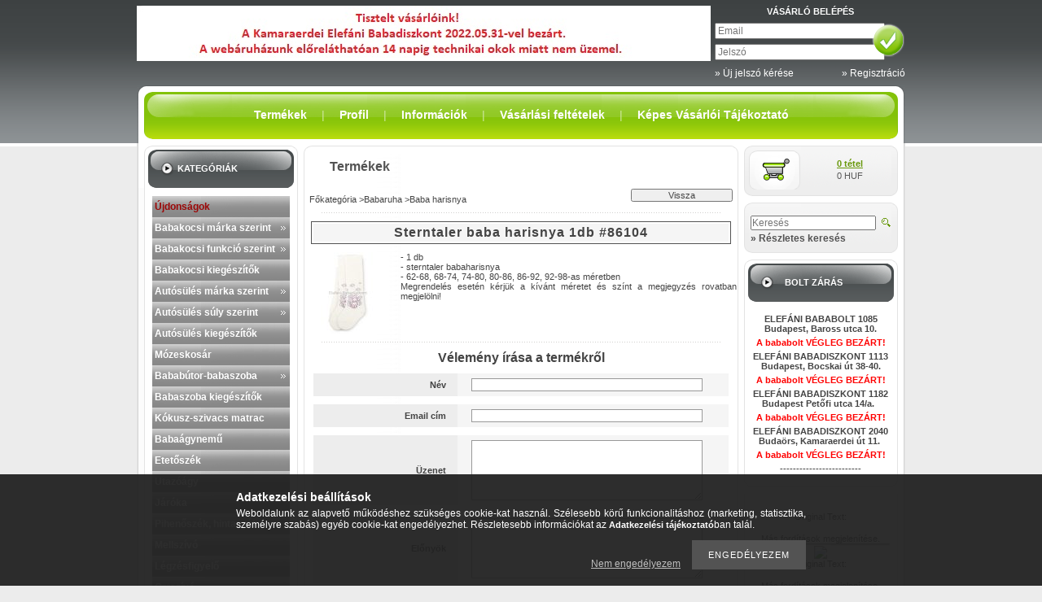

--- FILE ---
content_type: text/html; charset=UTF-8
request_url: https://elefani.eu/shop_artforum.php?cikk=101-86104
body_size: 23244
content:
<!DOCTYPE html PUBLIC "-//W3C//DTD XHTML 1.0 Transitional//EN" "http://www.w3.org/TR/xhtml1/DTD/xhtml1-transitional.dtd">
<html xmlns="http://www.w3.org/1999/xhtml" lang="hu" xml:lang="hu" lang="hu" xml:lang="hu">
<head>
<meta http-equiv="Content-Type" content="text/html; charset=utf-8">
<meta http-equiv="Content-Language" content="HU">
<meta http-equiv="Cache-Control" content="no-cache">
<meta name="description" content="Vélemények a termékről, Sterntaler baba harisnya 1db #86104, Minden, ami a babának és a mamának kell! Óriási választék Budaörsön, Budapesten 8 - 11 - 18. kerüle">
<meta name="robots" content="noindex, nofollow">
<meta http-equiv="X-UA-Compatible" content="IE=Edge">
<meta property="og:site_name" content="ELEFÁNI BABADISZKONT" />
<meta property="og:title" content="Sterntaler baba harisnya 1db #86104 - Vélemények a termékről">
<meta property="og:description" content="Vélemények a termékről, Sterntaler baba harisnya 1db #86104, Minden, ami a babának és a mamának kell! Óriási választék Budaörsön, Budapesten 8 - 11 - 18. kerüle">
<meta property="og:type" content="website">
<meta name="google-site-verification" content="tUSIZQSWoqoRIpHKswJTM31921X-tM4-SUq7k-x1SOc">

<title>Sterntaler baba harisnya 1db #86104 - Vélemények a termékről</title>


<script type="text/javascript">
var service_type="shop";
var shop_url_main="https://elefani.eu";
var actual_lang="hu";
var money_len="0";
var money_thousend=" ";
var money_dec=",";
var shop_id=2113;
var unas_design_url="https:"+"/"+"/"+"elefani.eu"+"/"+"!common_design"+"/"+"base"+"/"+"000004"+"/";
var unas_design_code='000004';
var unas_base_design_code='1';
var unas_design_ver=0;
var unas_design_subver=0;
var unas_shop_url='https://elefani.eu';
var config_plus=new Array();
config_plus['product_tooltip']=1;
config_plus['cart_redirect']=2;
config_plus['money_type']='HUF';
config_plus['money_type_display']='HUF';
var lang_text=new Array();

var UNAS = UNAS || {};
UNAS.shop={"base_url":'https://elefani.eu',"domain":'elefani.eu',"username":'elefani',"id":2113,"lang":'hu',"currency_type":'HUF',"currency_code":'HUF',"currency_rate":'1',"currency_length":0,"base_currency_length":0,"canonical_url":''};
UNAS.design={"code":'000004',"page":'artforum'};
UNAS.api_auth="dc726d778cc86f8f1dc6c432609c6115";
UNAS.customer={"email":'',"id":0,"group_id":0,"without_registration":0};
UNAS.shop["category_id"]="657315";
UNAS.shop["only_private_customer_can_purchase"] = false;
 

UNAS.text = {
    "button_overlay_close": `Bezár`,
    "popup_window": `Felugró ablak`,
    "list": `lista`,
    "updating_in_progress": `frissítés folyamatban`,
    "updated": `frissítve`,
    "is_opened": `megnyitva`,
    "is_closed": `bezárva`,
    "deleted": `törölve`,
    "consent_granted": `hozzájárulás megadva`,
    "consent_rejected": `hozzájárulás elutasítva`,
    "field_is_incorrect": `mező hibás`,
    "error_title": `Hiba!`,
    "product_variants": `termék változatok`,
    "product_added_to_cart": `A termék a kosárba került`,
    "product_added_to_cart_with_qty_problem": `A termékből csak [qty_added_to_cart] [qty_unit] került kosárba`,
    "product_removed_from_cart": `A termék törölve a kosárból`,
    "reg_title_name": `Név`,
    "reg_title_company_name": `Cégnév`,
    "number_of_items_in_cart": `Kosárban lévő tételek száma`,
    "cart_is_empty": `A kosár üres`,
    "cart_updated": `A kosár frissült`
};


UNAS.text["delete_from_compare"]= `Törlés összehasonlításból`;
UNAS.text["comparison"]= `Összehasonlítás`;

UNAS.text["delete_from_favourites"]= `Törlés a kedvencek közül`;
UNAS.text["add_to_favourites"]= `Kedvencekhez`;






window.lazySizesConfig=window.lazySizesConfig || {};
window.lazySizesConfig.loadMode=1;
window.lazySizesConfig.loadHidden=false;

window.dataLayer = window.dataLayer || [];
function gtag(){dataLayer.push(arguments)};
gtag('js', new Date());
</script>

<script src="https://elefani.eu/!common_packages/jquery/jquery-1.7.2.js?mod_time=1690980617" type="text/javascript"></script>
<script src="https://elefani.eu/!common_packages/jquery/plugins/bgiframe/bgiframe.js?mod_time=1690980618" type="text/javascript"></script>
<script src="https://elefani.eu/!common_packages/jquery/plugins/ajaxqueue/ajaxqueue.js?mod_time=1690980618" type="text/javascript"></script>
<script src="https://elefani.eu/!common_packages/jquery/plugins/color/color.js?mod_time=1690980618" type="text/javascript"></script>
<script src="https://elefani.eu/!common_packages/jquery/plugins/autocomplete/autocomplete.js?mod_time=1751445028" type="text/javascript"></script>
<script src="https://elefani.eu/!common_packages/jquery/plugins/cookie/cookie.js?mod_time=1690980618" type="text/javascript"></script>
<script src="https://elefani.eu/!common_packages/jquery/plugins/tools/tools-1.2.7.js?mod_time=1690980618" type="text/javascript"></script>
<script src="https://elefani.eu/!common_packages/jquery/plugins/nivoslider/nivoslider.js?mod_time=1690980618" type="text/javascript"></script>
<script src="https://elefani.eu/!common_packages/jquery/own/shop_common/exploded/common.js?mod_time=1764831094" type="text/javascript"></script>
<script src="https://elefani.eu/!common_packages/jquery/own/shop_common/exploded/common_overlay.js?mod_time=1759904162" type="text/javascript"></script>
<script src="https://elefani.eu/!common_packages/jquery/own/shop_common/exploded/common_shop_popup.js?mod_time=1759904162" type="text/javascript"></script>
<script src="https://elefani.eu/!common_packages/jquery/own/shop_common/exploded/common_start_checkout.js?mod_time=1752056245" type="text/javascript"></script>
<script src="https://elefani.eu/!common_packages/jquery/own/shop_common/exploded/design_1500.js?mod_time=1725525526" type="text/javascript"></script>
<script src="https://elefani.eu/!common_packages/jquery/own/shop_common/exploded/function_change_address_on_order_methods.js?mod_time=1752056245" type="text/javascript"></script>
<script src="https://elefani.eu/!common_packages/jquery/own/shop_common/exploded/function_check_password.js?mod_time=1751445028" type="text/javascript"></script>
<script src="https://elefani.eu/!common_packages/jquery/own/shop_common/exploded/function_check_zip.js?mod_time=1767692286" type="text/javascript"></script>
<script src="https://elefani.eu/!common_packages/jquery/own/shop_common/exploded/function_compare.js?mod_time=1751445028" type="text/javascript"></script>
<script src="https://elefani.eu/!common_packages/jquery/own/shop_common/exploded/function_customer_addresses.js?mod_time=1725525526" type="text/javascript"></script>
<script src="https://elefani.eu/!common_packages/jquery/own/shop_common/exploded/function_delivery_point_select.js?mod_time=1751445028" type="text/javascript"></script>
<script src="https://elefani.eu/!common_packages/jquery/own/shop_common/exploded/function_favourites.js?mod_time=1725525526" type="text/javascript"></script>
<script src="https://elefani.eu/!common_packages/jquery/own/shop_common/exploded/function_infinite_scroll.js?mod_time=1759904162" type="text/javascript"></script>
<script src="https://elefani.eu/!common_packages/jquery/own/shop_common/exploded/function_language_and_currency_change.js?mod_time=1751445028" type="text/javascript"></script>
<script src="https://elefani.eu/!common_packages/jquery/own/shop_common/exploded/function_param_filter.js?mod_time=1764233415" type="text/javascript"></script>
<script src="https://elefani.eu/!common_packages/jquery/own/shop_common/exploded/function_postsale.js?mod_time=1751445028" type="text/javascript"></script>
<script src="https://elefani.eu/!common_packages/jquery/own/shop_common/exploded/function_product_print.js?mod_time=1725525526" type="text/javascript"></script>
<script src="https://elefani.eu/!common_packages/jquery/own/shop_common/exploded/function_product_subscription.js?mod_time=1751445028" type="text/javascript"></script>
<script src="https://elefani.eu/!common_packages/jquery/own/shop_common/exploded/function_recommend.js?mod_time=1751445028" type="text/javascript"></script>
<script src="https://elefani.eu/!common_packages/jquery/own/shop_common/exploded/function_saved_cards.js?mod_time=1751445028" type="text/javascript"></script>
<script src="https://elefani.eu/!common_packages/jquery/own/shop_common/exploded/function_saved_filter_delete.js?mod_time=1751445028" type="text/javascript"></script>
<script src="https://elefani.eu/!common_packages/jquery/own/shop_common/exploded/function_search_smart_placeholder.js?mod_time=1751445028" type="text/javascript"></script>
<script src="https://elefani.eu/!common_packages/jquery/own/shop_common/exploded/function_vote.js?mod_time=1725525526" type="text/javascript"></script>
<script src="https://elefani.eu/!common_packages/jquery/own/shop_common/exploded/page_cart.js?mod_time=1767791927" type="text/javascript"></script>
<script src="https://elefani.eu/!common_packages/jquery/own/shop_common/exploded/page_customer_addresses.js?mod_time=1768291153" type="text/javascript"></script>
<script src="https://elefani.eu/!common_packages/jquery/own/shop_common/exploded/page_order_checkout.js?mod_time=1725525526" type="text/javascript"></script>
<script src="https://elefani.eu/!common_packages/jquery/own/shop_common/exploded/page_order_details.js?mod_time=1725525526" type="text/javascript"></script>
<script src="https://elefani.eu/!common_packages/jquery/own/shop_common/exploded/page_order_methods.js?mod_time=1760086916" type="text/javascript"></script>
<script src="https://elefani.eu/!common_packages/jquery/own/shop_common/exploded/page_order_return.js?mod_time=1725525526" type="text/javascript"></script>
<script src="https://elefani.eu/!common_packages/jquery/own/shop_common/exploded/page_order_send.js?mod_time=1725525526" type="text/javascript"></script>
<script src="https://elefani.eu/!common_packages/jquery/own/shop_common/exploded/page_order_subscriptions.js?mod_time=1751445028" type="text/javascript"></script>
<script src="https://elefani.eu/!common_packages/jquery/own/shop_common/exploded/page_order_verification.js?mod_time=1752056245" type="text/javascript"></script>
<script src="https://elefani.eu/!common_packages/jquery/own/shop_common/exploded/page_product_details.js?mod_time=1751445028" type="text/javascript"></script>
<script src="https://elefani.eu/!common_packages/jquery/own/shop_common/exploded/page_product_list.js?mod_time=1725525526" type="text/javascript"></script>
<script src="https://elefani.eu/!common_packages/jquery/own/shop_common/exploded/page_product_reviews.js?mod_time=1751445028" type="text/javascript"></script>
<script src="https://elefani.eu/!common_packages/jquery/own/shop_common/exploded/page_reg.js?mod_time=1759904162" type="text/javascript"></script>
<script src="https://elefani.eu/!common_packages/jquery/plugins/hoverintent/hoverintent.js?mod_time=1690980618" type="text/javascript"></script>
<script src="https://elefani.eu/!common_packages/jquery/own/shop_tooltip/shop_tooltip.js?mod_time=1759904162" type="text/javascript"></script>
<script src="https://elefani.eu/!common_packages/jquery/plugins/simplyscroll/simplyscroll.js?mod_time=1690980618" type="text/javascript"></script>

<link href="https://elefani.eu/!common_packages/jquery/plugins/autocomplete/autocomplete.css?mod_time=1690980618" rel="stylesheet" type="text/css">
<link href="https://elefani.eu/!common_design/base/000001/css/common.css?mod_time=1763385136" rel="stylesheet" type="text/css">
<link href="https://elefani.eu/!common_design/base/000001/css/page.css?mod_time=1751445029" rel="stylesheet" type="text/css">
<link href="https://elefani.eu/!common_design/base/000001/css/box.css?mod_time=1751445029" rel="stylesheet" type="text/css">
<link href="https://elefani.eu/!common_design/base/000004/css/layout.css?mod_time=1690980618" rel="stylesheet" type="text/css">
<link href="https://elefani.eu/!common_design/base/000001/css/design.css?mod_time=1690980618" rel="stylesheet" type="text/css">
<link href="https://elefani.eu/!common_design/base/000004/css/design_custom.css?mod_time=1690980618" rel="stylesheet" type="text/css">
<link href="https://elefani.eu/!common_design/base/000004/css/custom.css?mod_time=1690980618" rel="stylesheet" type="text/css">

<link href="https://elefani.eu/shop_ordered/2113/design_pic/favicon.ico" rel="shortcut icon">
<script type="text/javascript">
        var google_consent=1;
    
        gtag('consent', 'default', {
           'ad_storage': 'denied',
           'ad_user_data': 'denied',
           'ad_personalization': 'denied',
           'analytics_storage': 'denied',
           'functionality_storage': 'denied',
           'personalization_storage': 'denied',
           'security_storage': 'granted'
        });

    
        gtag('consent', 'update', {
           'ad_storage': 'denied',
           'ad_user_data': 'denied',
           'ad_personalization': 'denied',
           'analytics_storage': 'denied',
           'functionality_storage': 'denied',
           'personalization_storage': 'denied',
           'security_storage': 'granted'
        });

        </script>
    <script async src="https://www.googletagmanager.com/gtag/js?id=UA-3138293-4"></script>    <script type="text/javascript">
    gtag('config', 'UA-3138293-4');

        </script>
        <script type="text/javascript">
    var google_analytics=1;

       </script>
           <script type="text/javascript">
        gtag('config', 'AW-1057319581');
                </script>
            <script type="text/javascript">
        var google_ads=1;

                gtag('event','remarketing', {
            'ecomm_pagetype': 'other'        });
            </script>
        <!-- Google Tag Manager -->
    <script>(function(w,d,s,l,i){w[l]=w[l]||[];w[l].push({'gtm.start':
            new Date().getTime(),event:'gtm.js'});var f=d.getElementsByTagName(s)[0],
            j=d.createElement(s),dl=l!='dataLayer'?'&l='+l:'';j.async=true;j.src=
            'https://www.googletagmanager.com/gtm.js?id='+i+dl;f.parentNode.insertBefore(j,f);
        })(window,document,'script','dataLayer','GTM-KQ3W3Q');</script>
    <!-- End Google Tag Manager -->

    
    <script type="text/javascript">
    var facebook_pixel=1;
    /* <![CDATA[ */
        !function(f,b,e,v,n,t,s){if(f.fbq)return;n=f.fbq=function(){n.callMethod?
            n.callMethod.apply(n,arguments):n.queue.push(arguments)};if(!f._fbq)f._fbq=n;
            n.push=n;n.loaded=!0;n.version='2.0';n.queue=[];t=b.createElement(e);t.async=!0;
            t.src=v;s=b.getElementsByTagName(e)[0];s.parentNode.insertBefore(t,s)}(window,
                document,'script','//connect.facebook.net/en_US/fbevents.js');

        fbq('init', '255869997779447');
                fbq('track', 'PageView', {}, {eventID:'PageView.aXQat5uebizoq2t7tvgdyQAANK4'});
        
        $(document).ready(function() {
            $(document).on("addToCart", function(event, product_array){
                facebook_event('AddToCart',{
					content_name: product_array.name,
					content_category: product_array.category,
					content_ids: [product_array.sku],
					contents: [{'id': product_array.sku, 'quantity': product_array.qty}],
					content_type: 'product',
					value: product_array.price,
					currency: 'HUF'
				}, {eventID:'AddToCart.' + product_array.event_id});
            });

            $(document).on("addToFavourites", function(event, product_array){
                facebook_event('AddToWishlist', {
                    content_ids: [product_array.sku],
                    content_type: 'product'
                }, {eventID:'AddToFavourites.' + product_array.event_id});
            });
        });

    /* ]]> */
    </script>


<!-- Smartlook tracking code -->
<script type="text/javascript">
    window.smartlook||(function(d) {
        var o=smartlook=function(){ o.api.push(arguments)},h=d.getElementsByTagName('head')[0];
        var c=d.createElement('script');o.api=new Array();c.async=true;c.type='text/javascript';
        c.charset='utf-8';c.src='https://rec.smartlook.com/recorder.js';h.appendChild(c)
    })(document);
    smartlook('init', '3d2810329ee6e083c20a729edfc36072b7c2fc4c');
</script>

</head>

<body id="ud_shop_artforum">

<div id='banner_popup_content'></div>

    <!-- Google Tag Manager (noscript) -->
    <noscript><iframe src="https://www.googletagmanager.com/ns.html?id=GTM-KQ3W3Q"
                      height="0" width="0" style="display:none;visibility:hidden"></iframe></noscript>
    <!-- End Google Tag Manager (noscript) -->
    <div id="image_to_cart" style="display:none; position:absolute; z-index:100000;"></div>
<div class="overlay_common overlay_warning" id="overlay_cart_add"></div>
<script type="text/javascript">$(document).ready(function(){ overlay_init("cart_add",{"onBeforeLoad":false}); });</script>
<div class="overlay_common overlay_ok" id="overlay_cart_add_ok"></div>
<script type="text/javascript">$(document).ready(function(){ overlay_init("cart_add_ok",[]); });</script>
<div id="overlay_login_outer"></div>	
	<script type="text/javascript">
	$(document).ready(function(){
	    var login_redir_init="";

		$("#overlay_login_outer").overlay({
			onBeforeLoad: function() {
                var login_redir_temp=login_redir_init;
                if (login_redir_act!="") {
                    login_redir_temp=login_redir_act;
                    login_redir_act="";
                }

									$.ajax({
						type: "GET",
						async: true,
						url: "https://elefani.eu/shop_ajax/ajax_popup_login.php",
						data: {
							shop_id:"2113",
							lang_master:"hu",
                            login_redir:login_redir_temp,
							explicit:"ok",
							get_ajax:"1"
						},
						success: function(data){
							$("#overlay_login_outer").html(data);
							if (unas_design_ver >= 5) $("#overlay_login_outer").modal('show');
							$('#overlay_login1 input[name=shop_pass_login]').keypress(function(e) {
								var code = e.keyCode ? e.keyCode : e.which;
								if(code.toString() == 13) {		
									document.form_login_overlay.submit();		
								}	
							});	
						}
					});
								},
			top: 200,
			mask: {
	color: "#000000",
	loadSpeed: 200,
	maskId: "exposeMaskOverlay",
	opacity: 0.7
},
			closeOnClick: (config_plus['overlay_close_on_click_forced'] === 1),
			onClose: function(event, overlayIndex) {
				$("#login_redir").val("");
			},
			load: false
		});
		
			});
	function overlay_login() {
		$(document).ready(function(){
			$("#overlay_login_outer").overlay().load();
		});
	}
	function overlay_login_remind() {
        if (unas_design_ver >= 5) {
            $("#overlay_remind").overlay().load();
        } else {
            $(document).ready(function () {
                $("#overlay_login_outer").overlay().close();
                setTimeout('$("#overlay_remind").overlay().load();', 250);
            });
        }
	}

    var login_redir_act="";
    function overlay_login_redir(redir) {
        login_redir_act=redir;
        $("#overlay_login_outer").overlay().load();
    }
	</script>  
	<div class="overlay_common overlay_info" id="overlay_remind"></div>
<script type="text/javascript">$(document).ready(function(){ overlay_init("remind",[]); });</script>

	<script type="text/javascript">
    	function overlay_login_error_remind() {
		$(document).ready(function(){
			load_login=0;
			$("#overlay_error").overlay().close();
			setTimeout('$("#overlay_remind").overlay().load();', 250);	
		});
	}
	</script>  
	<div class="overlay_common overlay_info" id="overlay_newsletter"></div>
<script type="text/javascript">$(document).ready(function(){ overlay_init("newsletter",[]); });</script>

<script type="text/javascript">
function overlay_newsletter() {
    $(document).ready(function(){
        $("#overlay_newsletter").overlay().load();
    });
}
</script>
<div class="overlay_common overlay_error" id="overlay_script"></div>
<script type="text/javascript">$(document).ready(function(){ overlay_init("script",[]); });</script>
    <script>
    $(document).ready(function() {
        $.ajax({
            type: "GET",
            url: "https://elefani.eu/shop_ajax/ajax_stat.php",
            data: {master_shop_id:"2113",get_ajax:"1"}
        });
    });
    </script>
    
<div id="container">
	
	<div id="header">
    	<div id="header_container">
        
        
        	<div id="header_container_left">
            	<div id='head_content'><!-- UnasElement {type:slide} -->
<div id="head_slide" class="nivoSlider" style="width:705px; height:68px;">
	<a id="head_slide_0" href="https://elefani.eu/"><img src="https://elefani.eu/shop_pic.php?time=1654094180&width=705&height=68&design_element=head_slide_0.jpg" width="705" height="68" border="0" title="Elefáni Babadiszkont" alt="Elefáni Babadiszkont" style="width:705px; height:68px;" /></a>
</div>
</div>
                <div id="header_container_left_home">
                	<div id="menu_content"><ul></ul></div>
                </div>
            </div>
            <div id="header_container_right">
            	
                    <div id="header_login_title"><h3>
                        Vásárló belépés
                    </h3></div>
                    <div id='box_login_content' class='box_content'>
    
        

        
        

        
            
                <form name="form_login" action="https://elefani.eu/shop_logincheck.php" method="post"><input name="file_back" type="hidden" value="/shop_artforum.php?cikk=101-86104"><input type="hidden" name="login_redir" value="" id="login_redir">
                <div class='box_login_field' id='box_login_email'><label><span class="text_small">Email:</span></label><span class="text_input"><input name="shop_user_login" id="shop_user_login" type="text" maxlength="100" class="text_small" placeholder="Email" /></span></div>
                <div class='box_login_field' id='box_login_pass'><label><span class="text_small">Jelszó:</span></label><span class="text_input"><input name="shop_pass_login" id="shop_pass_login" type="password" maxlength="100" class="text_small" placeholder="Jelszó" /></span></div>
                
                <div class='box_login_button'><span class='text_button'><input name="Submit" type="submit" value="" class="text_small" /></span></div>
                
                
                </form>
            

            
        

    
</div>
                    <div id="header_login_nav">    
                        
    <div id='box_remind_content' class='box_content'>

        
        <script type='text/javascript'>
            function overlay_remind() {
                $(document).ready(function(){
                    $("#overlay_remind").overlay().load();
                });
            }
        </script>
        <a href="javascript:overlay_remind();" class="text_normal">&raquo; Új jelszó kérése</a>
        

        

    </div>
        
                        <div id="header_reg"><a href="https://elefani.eu/shop_reg.php"><strong>&raquo; Regisztráció</strong></a></div>
                        <div class="clear_fix"></div>
                    </div>
                    <script type="text/javascript">
                        if($("#box_login_content .box_login_logout").length!=0) $("#header_login_title").remove();
                    </script>
            	
            </div>
            <div class="clear_fix"></div>
        
                    
        </div>	   
    </div>
    
    <div id="content">
    	<div id="content_top">
        	<div id="content_top_menu">
            	
            		<div id="content_top_menu_inner"><span class="menu_item_1"><span class="menu_item_inner"><a href="https://elefani.eu/sct/0/"><strong>Termékek</strong></a></span></span><span class="menu_div"><span class="menu_div_inner"> | </span></span><span class="menu_item_2"><span class="menu_item_inner"><a href="https://elefani.eu/shop_order_track.php"><strong>Profil</strong></a></span></span><span class="menu_div"><span class="menu_div_inner"> | </span></span><span class="menu_item_3"><span class="menu_item_inner"><a href="https://elefani.eu/shop_contact.php"><strong>Információk</strong></a></span></span><span class="menu_div"><span class="menu_div_inner"> | </span></span><span class="menu_item_4"><span class="menu_item_inner"><a href="https://elefani.eu/shop_help.php"><strong>Vásárlási feltételek</strong></a></span></span><span class="menu_div"><span class="menu_div_inner"> | </span></span><span class="menu_item_5"><span class="menu_item_inner"><a href="https://elefani.eu/fogyaszto-barat" target="_top"><strong>Képes Vásárlói Tájékoztató</strong></a></span></span></div>
                
                
            </div>
        </div>
        <div id="content_container_outer"><div id="content_container"><div id="content_container_inner">    	
            <div id="left">
            	
            		
                       
                
                                                   
            
                <div id="box_left">
                	
                    <div class="box_left_top"><!-- --></div>
                    <div class="box_left_title"><h3>Kategóriák</h3></div>
                    <div class="box_left_container_cat"><div id='box_cat_content' class='box_content box_cat_type_expand'><ul id='box_cat_main'><li id='box_cat_spec_new'><span class='box_cat_spec'><a href='https://elefani.eu/shop_artspec.php?artspec=2' class='text_small'><span class='text_color_fault'>Újdonságok</span></a></span></li><li id='box_cat_0_165736' class=''><span class='text_small box_cat_style0 box_cat_level0 text_style_strong box_cat_select_165736'><a href='https://elefani.eu/sct/165736/Babakocsi-marka-szerint' class='text_small text_style_strong box_cat_select_165736'>Babakocsi márka szerint</a></span>
<ul><li id='box_cat_1_429403' class=' box_cat_last'><span class='text_small box_cat_style2 box_cat_level1 box_cat_select_429403'><a href='https://elefani.eu/spl/429403/Peg-perego-babakocsi' class='text_small box_cat_select_429403'>Peg perego babakocsi</a></span>
</li><li id='box_cat_1_932303' class=' box_cat_last'><span class='text_small box_cat_style2 box_cat_level1 box_cat_select_932303'><a href='https://elefani.eu/spl/932303/Quinny-babakocsi' class='text_small box_cat_select_932303'>Quinny babakocsi</a></span>
</li><li id='box_cat_1_955453' class=' box_cat_last'><span class='text_small box_cat_style2 box_cat_level1 box_cat_select_955453'><a href='https://elefani.eu/spl/955453/Chicco-babakocsi' class='text_small box_cat_select_955453'>Chicco babakocsi</a></span>
</li><li id='box_cat_1_790662' class=' box_cat_last'><span class='text_small box_cat_style2 box_cat_level1 box_cat_select_790662'><a href='https://elefani.eu/spl/790662/Maxi-cosi-babakocsi' class='text_small box_cat_select_790662'>Maxi-cosi babakocsi</a></span>
</li><li id='box_cat_1_402436' class=' box_cat_last'><span class='text_small box_cat_style2 box_cat_level1 box_cat_select_402436'><a href='https://elefani.eu/spl/402436/RECARO-babakocsi' class='text_small box_cat_select_402436'>RECARO babakocsi</a></span>
</li><li id='box_cat_1_149040' class=' box_cat_last'><span class='text_small box_cat_style2 box_cat_level1 box_cat_select_149040'><a href='https://elefani.eu/spl/149040/Kiddy-babakocsi' class='text_small box_cat_select_149040'>Kiddy babakocsi</a></span>
</li><li id='box_cat_1_497009' class=' box_cat_last'><span class='text_small box_cat_style2 box_cat_level1 box_cat_select_497009'><a href='https://elefani.eu/spl/497009/Britax-babakocsi' class='text_small box_cat_select_497009'>Britax babakocsi</a></span>
</li><li id='box_cat_1_208631' class=' box_cat_last'><span class='text_small box_cat_style2 box_cat_level1 box_cat_select_208631'><a href='https://elefani.eu/spl/208631/Cam-babakocsi' class='text_small box_cat_select_208631'>Cam babakocsi</a></span>
</li><li id='box_cat_1_997496' class=' box_cat_last'><span class='text_small box_cat_style2 box_cat_level1 box_cat_select_997496'><a href='https://elefani.eu/spl/997496/Joie-babakocsi' class='text_small box_cat_select_997496'>Joie babakocsi</a></span>
</li><li id='box_cat_1_697154' class=' box_cat_last'><span class='text_small box_cat_style2 box_cat_level1 box_cat_select_697154'><a href='https://elefani.eu/spl/697154/PetiteMars-babakocsi' class='text_small box_cat_select_697154'>Petite&Mars babakocsi</a></span>
</li><li id='box_cat_1_439756' class=' box_cat_last'><span class='text_small box_cat_style2 box_cat_level1 box_cat_select_439756'><a href='https://elefani.eu/spl/439756/Neonato-babakocsi' class='text_small box_cat_select_439756'>Neonato babakocsi</a></span>
</li><li id='box_cat_1_610449' class=' box_cat_last'><span class='text_small box_cat_style2 box_cat_level1 box_cat_select_610449'><a href='https://elefani.eu/spl/610449/Teutonia-babakocsi' class='text_small box_cat_select_610449'>Teutonia babakocsi</a></span>
</li><li id='box_cat_1_540057' class=' box_cat_last'><span class='text_small box_cat_style2 box_cat_level1 box_cat_select_540057'><a href='https://elefani.eu/spl/540057/Fillikid-babakocsi' class='text_small box_cat_select_540057'>Fillikid babakocsi</a></span>
</li><li id='box_cat_1_753841' class=' box_cat_last'><span class='text_small box_cat_style2 box_cat_level1 box_cat_select_753841'><a href='https://elefani.eu/spl/753841/Gmini-babakocsi' class='text_small box_cat_select_753841'>Gmini babakocsi</a></span>
</li><li id='box_cat_1_969075' class=' box_cat_last'><span class='text_small box_cat_style2 box_cat_level1 box_cat_select_969075'><a href='https://elefani.eu/spl/969075/Bebecar-babakocsi' class='text_small box_cat_select_969075'>Bebecar babakocsi</a></span>
</li><li id='box_cat_1_622653' class=' box_cat_last'><span class='text_small box_cat_style2 box_cat_level1 box_cat_select_622653'><a href='https://elefani.eu/spl/622653/Zopa-babakocsi' class='text_small box_cat_select_622653'>Zopa babakocsi</a></span>
</li><li id='box_cat_1_230423' class=' box_cat_last'><span class='text_small box_cat_style2 box_cat_level1 box_cat_select_230423'><a href='https://elefani.eu/spl/230423/Mikrus-babakocsi' class='text_small box_cat_select_230423'>Mikrus babakocsi</a></span>
</li><li id='box_cat_1_499583' class=' box_cat_last'><span class='text_small box_cat_style2 box_cat_level1 box_cat_select_499583'><a href='https://elefani.eu/spl/499583/ARO-TEAM-babakocsi' class='text_small box_cat_select_499583'>ARO TEAM babakocsi</a></span>
</li><li id='box_cat_1_952416' class=' box_cat_last'><span class='text_small box_cat_style2 box_cat_level1 box_cat_select_952416'><a href='https://elefani.eu/spl/952416/Graco-babakocsi' class='text_small box_cat_select_952416'>Graco babakocsi</a></span>
</li><li id='box_cat_1_203189' class=' box_cat_last'><span class='text_small box_cat_style2 box_cat_level1 box_cat_select_203189'><a href='https://elefani.eu/spl/203189/Micralite-babakocsi' class='text_small box_cat_select_203189'>Micralite babakocsi</a></span>
</li><li id='box_cat_1_552805' class=' box_cat_last'><span class='text_small box_cat_style2 box_cat_level1 box_cat_select_552805'><a href='https://elefani.eu/spl/552805/Inglesina-babakocsi' class='text_small box_cat_select_552805'>Inglesina babakocsi</a></span>
</li><li id='box_cat_1_114022' class=' box_cat_last'><span class='text_small box_cat_style2 box_cat_level1 box_cat_select_114022'><a href='https://elefani.eu/spl/114022/Caretero-babakocsi' class='text_small box_cat_select_114022'>Caretero babakocsi</a></span>
</li><li id='box_cat_1_750132' class=' box_cat_last'><span class='text_small box_cat_style2 box_cat_level1 box_cat_select_750132'><a href='https://elefani.eu/spl/750132/Espiro-babakocsi' class='text_small box_cat_select_750132'>Espiro babakocsi</a></span>
</li><li id='box_cat_1_895185' class=' box_cat_last'><span class='text_small box_cat_style2 box_cat_level1 box_cat_select_895185'><a href='https://elefani.eu/spl/895185/Baby-design-babakocsi' class='text_small box_cat_select_895185'>Baby design babakocsi</a></span>
</li><li id='box_cat_1_761913' class=' box_cat_last'><span class='text_small box_cat_style2 box_cat_level1 box_cat_select_761913'><a href='https://elefani.eu/spl/761913/Giordani-babakocsi' class='text_small box_cat_select_761913'>Giordani babakocsi</a></span>
</li><li id='box_cat_1_659398' class=' box_cat_last'><span class='text_small box_cat_style2 box_cat_level1 box_cat_select_659398'><a href='https://elefani.eu/spl/659398/Jane-babakocsi' class='text_small box_cat_select_659398'>Jané babakocsi</a></span>
</li><li id='box_cat_1_882409' class=' box_cat_last'><span class='text_small box_cat_style2 box_cat_level1 box_cat_select_882409'><a href='https://elefani.eu/spl/882409/Casualplay-babakocsi' class='text_small box_cat_select_882409'>Casualplay babakocsi</a></span>
</li><li id='box_cat_1_755180' class=' box_cat_last'><span class='text_small box_cat_style2 box_cat_level1 box_cat_select_755180'><a href='https://elefani.eu/spl/755180/Egyeb-babakocsi' class='text_small box_cat_select_755180'>Egyéb babakocsi</a></span>
</li></ul></li><li id='box_cat_0_965070' class=''><span class='text_small box_cat_style0 box_cat_level0 text_style_strong box_cat_select_965070'><a href='https://elefani.eu/sct/965070/Babakocsi-funkcio-szerint' class='text_small text_style_strong box_cat_select_965070'>Babakocsi funkció szerint</a></span>
<ul><li id='box_cat_1_462114' class=' box_cat_last'><span class='text_small box_cat_style2 box_cat_level1 box_cat_select_462114'><a href='https://elefani.eu/spl/462114/Tobbfunkcios-babakocsi' class='text_small box_cat_select_462114'>Többfunkciós babakocsi</a></span>
</li><li id='box_cat_1_259040' class=' box_cat_last'><span class='text_small box_cat_style2 box_cat_level1 box_cat_select_259040'><a href='https://elefani.eu/spl/259040/3-kereku-babakocsi' class='text_small box_cat_select_259040'>3 kerekű babakocsi</a></span>
</li><li id='box_cat_1_809191' class=' box_cat_last'><span class='text_small box_cat_style2 box_cat_level1 box_cat_select_809191'><a href='https://elefani.eu/spl/809191/Travel-system-babakocsi' class='text_small box_cat_select_809191'>Travel system babakocsi</a></span>
</li><li id='box_cat_1_691584' class=' box_cat_last'><span class='text_small box_cat_style2 box_cat_level1 box_cat_select_691584'><a href='https://elefani.eu/spl/691584/Sportbabakocsi' class='text_small box_cat_select_691584'>Sportbabakocsi</a></span>
</li><li id='box_cat_1_523378' class=' box_cat_last'><span class='text_small box_cat_style2 box_cat_level1 box_cat_select_523378'><a href='https://elefani.eu/spl/523378/Iker-es-testver-babakocsi' class='text_small box_cat_select_523378'>Iker és testvér babakocsi</a></span>
</li></ul></li><li id='box_cat_0_692597' class=' box_cat_last'><span class='text_small box_cat_style0 box_cat_level0 text_style_strong box_cat_select_692597'><a href='https://elefani.eu/spl/692597/Babakocsi-kiegeszitok' class='text_small text_style_strong box_cat_select_692597'>Babakocsi kiegészítők</a></span>
</li><li id='box_cat_0_569089' class=''><span class='text_small box_cat_style0 box_cat_level0 text_style_strong box_cat_select_569089'><a href='https://elefani.eu/sct/569089/Autosules-marka-szerint' class='text_small text_style_strong box_cat_select_569089'>Autósülés márka szerint</a></span>
<ul><li id='box_cat_1_524588' class=' box_cat_last'><span class='text_small box_cat_style2 box_cat_level1 box_cat_select_524588'><a href='https://elefani.eu/spl/524588/BeSafe-autosules' class='text_small box_cat_select_524588'>BeSafe autósülés</a></span>
</li><li id='box_cat_1_123877' class=' box_cat_last'><span class='text_small box_cat_style2 box_cat_level1 box_cat_select_123877'><a href='https://elefani.eu/spl/123877/Britax-Romer-autosules' class='text_small box_cat_select_123877'>Britax/Römer autósülés</a></span>
</li><li id='box_cat_1_312821' class=' box_cat_last'><span class='text_small box_cat_style2 box_cat_level1 box_cat_select_312821'><a href='https://elefani.eu/spl/312821/Cam-autosules' class='text_small box_cat_select_312821'>Cam autósülés</a></span>
</li><li id='box_cat_1_157681' class=' box_cat_last'><span class='text_small box_cat_style2 box_cat_level1 box_cat_select_157681'><a href='https://elefani.eu/spl/157681/Caretero-autosules' class='text_small box_cat_select_157681'>Caretero autósülés</a></span>
</li><li id='box_cat_1_310330' class=' box_cat_last'><span class='text_small box_cat_style2 box_cat_level1 box_cat_select_310330'><a href='https://elefani.eu/spl/310330/Chicco-autosules' class='text_small box_cat_select_310330'>Chicco autósülés</a></span>
</li><li id='box_cat_1_812728' class=' box_cat_last'><span class='text_small box_cat_style2 box_cat_level1 box_cat_select_812728'><a href='https://elefani.eu/spl/812728/Espiro-autosules' class='text_small box_cat_select_812728'>Espiro autósülés</a></span>
</li><li id='box_cat_1_644753' class=' box_cat_last'><span class='text_small box_cat_style2 box_cat_level1 box_cat_select_644753'><a href='https://elefani.eu/spl/644753/Joie-autosules' class='text_small box_cat_select_644753'>Joie autósülés</a></span>
</li><li id='box_cat_1_777184' class=' box_cat_last'><span class='text_small box_cat_style2 box_cat_level1 box_cat_select_777184'><a href='https://elefani.eu/spl/777184/Kiddy-autosules' class='text_small box_cat_select_777184'>Kiddy autósülés</a></span>
</li><li id='box_cat_1_276115' class=' box_cat_last'><span class='text_small box_cat_style2 box_cat_level1 box_cat_select_276115'><a href='https://elefani.eu/spl/276115/Maxi-cosi-autosules' class='text_small box_cat_select_276115'>Maxi-cosi autósülés</a></span>
</li><li id='box_cat_1_584651' class=' box_cat_last'><span class='text_small box_cat_style2 box_cat_level1 box_cat_select_584651'><a href='https://elefani.eu/spl/584651/Nania-autosules' class='text_small box_cat_select_584651'>Nania autósülés</a></span>
</li><li id='box_cat_1_677519' class=' box_cat_last'><span class='text_small box_cat_style2 box_cat_level1 box_cat_select_677519'><a href='https://elefani.eu/spl/677519/Peg-Perego-autosules' class='text_small box_cat_select_677519'>Peg Perego autósülés</a></span>
</li><li id='box_cat_1_257717' class=' box_cat_last'><span class='text_small box_cat_style2 box_cat_level1 box_cat_select_257717'><a href='https://elefani.eu/spl/257717/PetiteMars-autosules' class='text_small box_cat_select_257717'>Petite&Mars autósülés</a></span>
</li><li id='box_cat_1_736874' class=' box_cat_last'><span class='text_small box_cat_style2 box_cat_level1 box_cat_select_736874'><a href='https://elefani.eu/spl/736874/RECARO-autosules' class='text_small box_cat_select_736874'>RECARO autósülés</a></span>
</li><li id='box_cat_1_526517' class=' box_cat_last'><span class='text_small box_cat_style2 box_cat_level1 box_cat_select_526517'><a href='https://elefani.eu/spl/526517/Teutonia-autosules' class='text_small box_cat_select_526517'>Teutonia autósülés</a></span>
</li></ul></li><li id='box_cat_0_525713' class=''><span class='text_small box_cat_style0 box_cat_level0 text_style_strong box_cat_select_525713'><a href='https://elefani.eu/sct/525713/Autosules-suly-szerint' class='text_small text_style_strong box_cat_select_525713'>Autósülés súly szerint</a></span>
<ul><li id='box_cat_1_182642' class=' box_cat_last'><span class='text_small box_cat_style2 box_cat_level1 box_cat_select_182642'><a href='https://elefani.eu/spl/182642/Autosules-0-13-kg' class='text_small box_cat_select_182642'>Autósülés 0-13 kg</a></span>
</li><li id='box_cat_1_111501' class=' box_cat_last'><span class='text_small box_cat_style2 box_cat_level1 box_cat_select_111501'><a href='https://elefani.eu/spl/111501/Autosules-0-18-kg' class='text_small box_cat_select_111501'>Autósülés 0-18 kg</a></span>
</li><li id='box_cat_1_724323' class=' box_cat_last'><span class='text_small box_cat_style2 box_cat_level1 box_cat_select_724323'><a href='https://elefani.eu/spl/724323/Autosules-9-18-kg' class='text_small box_cat_select_724323'>Autósülés 9-18 kg</a></span>
</li><li id='box_cat_1_735780' class=' box_cat_last'><span class='text_small box_cat_style2 box_cat_level1 box_cat_select_735780'><a href='https://elefani.eu/spl/735780/Autosules-0-25-kg' class='text_small box_cat_select_735780'>Autósülés 0-25 kg</a></span>
</li><li id='box_cat_1_883582' class=' box_cat_last'><span class='text_small box_cat_style2 box_cat_level1 box_cat_select_883582'><a href='https://elefani.eu/spl/883582/Autosules-9-25-kg' class='text_small box_cat_select_883582'>Autósülés 9-25 kg</a></span>
</li><li id='box_cat_1_670221' class=' box_cat_last'><span class='text_small box_cat_style2 box_cat_level1 box_cat_select_670221'><a href='https://elefani.eu/spl/670221/Autosules-9-36-kg' class='text_small box_cat_select_670221'>Autósülés 9-36 kg</a></span>
</li><li id='box_cat_1_512704' class=' box_cat_last'><span class='text_small box_cat_style2 box_cat_level1 box_cat_select_512704'><a href='https://elefani.eu/spl/512704/Autosules-15-36-kg' class='text_small box_cat_select_512704'>Autósülés 15-36 kg</a></span>
</li><li id='box_cat_1_116510' class=' box_cat_last'><span class='text_small box_cat_style2 box_cat_level1 box_cat_select_116510'><a href='https://elefani.eu/spl/116510/Ulesmagasito' class='text_small box_cat_select_116510'>Ülésmagasító</a></span>
</li></ul></li><li id='box_cat_0_422527' class=' box_cat_last'><span class='text_small box_cat_style0 box_cat_level0 text_style_strong box_cat_select_422527'><a href='https://elefani.eu/spl/422527/Autosules-kiegeszitok' class='text_small text_style_strong box_cat_select_422527'>Autósülés kiegészítők</a></span>
</li><li id='box_cat_0_467812' class=' box_cat_last'><span class='text_small box_cat_style0 box_cat_level0 text_style_strong box_cat_select_467812'><a href='https://elefani.eu/spl/467812/Mozeskosar' class='text_small text_style_strong box_cat_select_467812'>Mózeskosár</a></span>
</li><li id='box_cat_0_898415' class=''><span class='text_small box_cat_style0 box_cat_level0 text_style_strong box_cat_select_898415'><a href='https://elefani.eu/sct/898415/Bababutor-babaszoba' class='text_small text_style_strong box_cat_select_898415'>Bababútor-babaszoba</a></span>
<ul><li id='box_cat_1_574692' class=' box_cat_last'><span class='text_small box_cat_style2 box_cat_level1 box_cat_select_574692'><a href='https://elefani.eu/spl/574692/Kisagy-60x120-cm' class='text_small box_cat_select_574692'>Kiságy 60x120 cm</a></span>
</li><li id='box_cat_1_777649' class=' box_cat_last'><span class='text_small box_cat_style2 box_cat_level1 box_cat_select_777649'><a href='https://elefani.eu/spl/777649/Kisagy-70x140-cm' class='text_small box_cat_select_777649'>Kiságy 70x140 cm</a></span>
</li><li id='box_cat_1_527891' class=' box_cat_last'><span class='text_small box_cat_style2 box_cat_level1 box_cat_select_527891'><a href='https://elefani.eu/spl/527891/Kombinalt-babaagy' class='text_small box_cat_select_527891'>Kombinált babaágy</a></span>
</li><li id='box_cat_1_290801' class=' box_cat_last'><span class='text_small box_cat_style2 box_cat_level1 box_cat_select_290801'><a href='https://elefani.eu/spl/290801/Szekreny-nyitott-polc' class='text_small box_cat_select_290801'>Szekrény-nyitott polc</a></span>
</li><li id='box_cat_1_694447' class=' box_cat_last'><span class='text_small box_cat_style2 box_cat_level1 box_cat_select_694447'><a href='https://elefani.eu/spl/694447/Pelenkazoszekreny-komod' class='text_small box_cat_select_694447'>Pelenkázószekrény-komód</a></span>
</li><li id='box_cat_1_418202' class=' box_cat_last'><span class='text_small box_cat_style2 box_cat_level1 box_cat_select_418202'><a href='https://elefani.eu/spl/418202/Falipolc-tarolo' class='text_small box_cat_select_418202'>Falipolc-tároló</a></span>
</li><li id='box_cat_1_290304' class=' box_cat_last'><span class='text_small box_cat_style2 box_cat_level1 box_cat_select_290304'><a href='https://elefani.eu/spl/290304/Babaagy-babafotel-bolcso' class='text_small box_cat_select_290304'>Babaágy-babafotel-bölcső</a></span>
</li><li id='box_cat_1_784762' class=' box_cat_last'><span class='text_small box_cat_style2 box_cat_level1 box_cat_select_784762'><a href='https://elefani.eu/spl/784762/Agynemutarto-leesesgatlo' class='text_small box_cat_select_784762'>Ágyneműtartó-leesésgátló</a></span>
</li><li id='box_cat_1_978712' class=' box_cat_last'><span class='text_small box_cat_style2 box_cat_level1 box_cat_select_978712'><a href='https://elefani.eu/spl/978712/Pelenkazolap' class='text_small box_cat_select_978712'>Pelenkázólap</a></span>
</li></ul></li><li id='box_cat_0_346099' class=' box_cat_last'><span class='text_small box_cat_style0 box_cat_level0 text_style_strong box_cat_select_346099'><a href='https://elefani.eu/spl/346099/Babaszoba-kiegeszitok' class='text_small text_style_strong box_cat_select_346099'>Babaszoba kiegészítők</a></span>
</li><li id='box_cat_0_822794' class=' box_cat_last'><span class='text_small box_cat_style0 box_cat_level0 text_style_strong box_cat_select_822794'><a href='https://elefani.eu/spl/822794/Kokusz-szivacs-matrac' class='text_small text_style_strong box_cat_select_822794'>Kókusz-szivacs matrac</a></span>
</li><li id='box_cat_0_540780' class=' box_cat_last'><span class='text_small box_cat_style0 box_cat_level0 text_style_strong box_cat_select_540780'><a href='https://elefani.eu/spl/540780/Babaagynemu' class='text_small text_style_strong box_cat_select_540780'>Babaágynemű</a></span>
</li><li id='box_cat_0_645468' class=' box_cat_last'><span class='text_small box_cat_style0 box_cat_level0 text_style_strong box_cat_select_645468'><a href='https://elefani.eu/spl/645468/Etetoszek' class='text_small text_style_strong box_cat_select_645468'>Etetőszék</a></span>
</li><li id='box_cat_0_909565' class=' box_cat_last'><span class='text_small box_cat_style0 box_cat_level0 text_style_strong box_cat_select_909565'><a href='https://elefani.eu/spl/909565/Utazoagy' class='text_small text_style_strong box_cat_select_909565'>Utazóágy</a></span>
</li><li id='box_cat_0_459102' class=' box_cat_last'><span class='text_small box_cat_style0 box_cat_level0 text_style_strong box_cat_select_459102'><a href='https://elefani.eu/spl/459102/Jaroka' class='text_small text_style_strong box_cat_select_459102'>Járóka</a></span>
</li><li id='box_cat_0_142118' class=' box_cat_last'><span class='text_small box_cat_style0 box_cat_level0 text_style_strong box_cat_select_142118'><a href='https://elefani.eu/spl/142118/Pihenoszek-hintaszek' class='text_small text_style_strong box_cat_select_142118'>Pihenőszék, hintaszék</a></span>
</li><li id='box_cat_0_663577' class=' box_cat_last'><span class='text_small box_cat_style0 box_cat_level0 text_style_strong box_cat_select_663577'><a href='https://elefani.eu/spl/663577/Mellszivo' class='text_small text_style_strong box_cat_select_663577'>Mellszívó</a></span>
</li><li id='box_cat_0_347040' class=' box_cat_last'><span class='text_small box_cat_style0 box_cat_level0 text_style_strong box_cat_select_347040'><a href='https://elefani.eu/spl/347040/Legzesfigyelo' class='text_small text_style_strong box_cat_select_347040'>Légzésfigyelő</a></span>
</li><li id='box_cat_0_305001' class=' box_cat_last'><span class='text_small box_cat_style0 box_cat_level0 text_style_strong box_cat_select_305001'><a href='https://elefani.eu/spl/305001/Orrszivo' class='text_small text_style_strong box_cat_select_305001'>Orrszívó</a></span>
</li><li id='box_cat_0_175621' class=' box_cat_last'><span class='text_small box_cat_style0 box_cat_level0 text_style_strong box_cat_select_175621'><a href='https://elefani.eu/spl/175621/Bebior' class='text_small text_style_strong box_cat_select_175621'>Bébiőr</a></span>
</li><li id='box_cat_0_124135' class=' box_cat_last'><span class='text_small box_cat_style0 box_cat_level0 text_style_strong box_cat_select_124135'><a href='https://elefani.eu/spl/124135/Babamerleg' class='text_small text_style_strong box_cat_select_124135'>Babamérleg</a></span>
</li><li id='box_cat_0_706190' class=' box_cat_last'><span class='text_small box_cat_style0 box_cat_level0 text_style_strong box_cat_select_706190'><a href='https://elefani.eu/spl/706190/Bebietel-melegito' class='text_small text_style_strong box_cat_select_706190'>Bébiétel melegítő</a></span>
</li><li id='box_cat_0_483288' class=' box_cat_last'><span class='text_small box_cat_style0 box_cat_level0 text_style_strong box_cat_select_483288'><a href='https://elefani.eu/spl/483288/Fertotlenites' class='text_small text_style_strong box_cat_select_483288'>Fertőtlenítés</a></span>
</li><li id='box_cat_0_277614' class=' box_cat_last'><span class='text_small box_cat_style0 box_cat_level0 text_style_strong box_cat_select_277614'><a href='https://elefani.eu/spl/277614/Lazmero' class='text_small text_style_strong box_cat_select_277614'>Lázmérő</a></span>
</li><li id='box_cat_0_932179' class=' box_cat_last'><span class='text_small box_cat_style0 box_cat_level0 text_style_strong box_cat_select_932179'><a href='https://elefani.eu/spl/932179/Parasito-legtisztito' class='text_small text_style_strong box_cat_select_932179'>Párásító-légtisztító</a></span>
</li><li id='box_cat_0_405450' class=' box_cat_last'><span class='text_small box_cat_style0 box_cat_level0 text_style_strong box_cat_select_405450'><a href='https://elefani.eu/spl/405450/Kenguru-babahordozo' class='text_small text_style_strong box_cat_select_405450'>Kenguru-babahordozó</a></span>
</li><li id='box_cat_0_324270' class=' box_cat_last'><span class='text_small box_cat_style0 box_cat_level0 text_style_strong box_cat_select_324270'><a href='https://elefani.eu/spl/324270/Babaetetes-itatas' class='text_small text_style_strong box_cat_select_324270'>Babaetetés-itatás</a></span>
</li><li id='box_cat_0_233990' class=' box_cat_last'><span class='text_small box_cat_style0 box_cat_level0 text_style_strong box_cat_select_233990'><a href='https://elefani.eu/spl/233990/Cumisuveg' class='text_small text_style_strong box_cat_select_233990'>Cumisüveg</a></span>
</li><li id='box_cat_0_571187' class=' box_cat_last'><span class='text_small box_cat_style0 box_cat_level0 text_style_strong box_cat_select_571187'><a href='https://elefani.eu/spl/571187/Etetocumi' class='text_small text_style_strong box_cat_select_571187'>Etetőcumi</a></span>
</li><li id='box_cat_0_467424' class=' box_cat_last'><span class='text_small box_cat_style0 box_cat_level0 text_style_strong box_cat_select_467424'><a href='https://elefani.eu/spl/467424/Jatszo-altato-cumi' class='text_small text_style_strong box_cat_select_467424'>Játszó-altató cumi</a></span>
</li><li id='box_cat_0_244950' class=' box_cat_last'><span class='text_small box_cat_style0 box_cat_level0 text_style_strong box_cat_select_244950'><a href='https://elefani.eu/spl/244950/Babaviz' class='text_small text_style_strong box_cat_select_244950'>Babavíz</a></span>
</li><li id='box_cat_0_995683' class=' box_cat_last'><span class='text_small box_cat_style0 box_cat_level0 text_style_strong box_cat_select_995683'><a href='https://elefani.eu/spl/995683/Babafurdetes' class='text_small text_style_strong box_cat_select_995683'>Babafürdetés</a></span>
</li><li id='box_cat_0_611536' class=' box_cat_last'><span class='text_small box_cat_style0 box_cat_level0 text_style_strong box_cat_select_611536'><a href='https://elefani.eu/spl/611536/Pelenkazas' class='text_small text_style_strong box_cat_select_611536'>Pelenkázás</a></span>
</li><li id='box_cat_0_485471' class=' box_cat_last'><span class='text_small box_cat_style0 box_cat_level0 text_style_strong box_cat_select_485471'><a href='https://elefani.eu/spl/485471/Babaapolas' class='text_small text_style_strong box_cat_select_485471'>Babaápolás</a></span>
</li><li id='box_cat_0_728034' class=' box_cat_last'><span class='text_small box_cat_style0 box_cat_level0 text_style_strong box_cat_select_728034'><a href='https://elefani.eu/spl/728034/Kismamaapolas' class='text_small text_style_strong box_cat_select_728034'>Kismamaápolás</a></span>
</li><li id='box_cat_0_172163' class=' box_cat_last'><span class='text_small box_cat_style0 box_cat_level0 text_style_strong box_cat_select_172163'><a href='https://elefani.eu/spl/172163/Baba-WC' class='text_small text_style_strong box_cat_select_172163'>Baba WC</a></span>
</li><li id='box_cat_0_358379' class=' box_cat_last'><span class='text_small box_cat_style0 box_cat_level0 text_style_strong box_cat_select_358379'><a href='https://elefani.eu/spl/358379/Fehernemu' class='text_small text_style_strong box_cat_select_358379'>Fehérnemű</a></span>
</li><li id='box_cat_0_817324' class=' box_cat_last'><span class='text_small box_cat_style0 box_cat_level0 text_style_strong box_cat_select_817324'><a href='https://elefani.eu/spl/817324/Baba-mama-parna' class='text_small text_style_strong box_cat_select_817324'>Baba-mama párna</a></span>
</li><li id='box_cat_0_802066' class=' box_cat_last'><span class='text_small box_cat_style0 box_cat_level0 text_style_strong box_cat_select_802066'><a href='https://elefani.eu/spl/802066/Babatakaro-lepedo' class='text_small text_style_strong box_cat_select_802066'>Babatakaró-lepedő</a></span>
</li><li id='box_cat_0_740672' class=''><span class='text_small box_cat_style0 box_cat_level0 text_style_strong box_cat_select_740672'><a href='https://elefani.eu/sct/740672/Babaruha' class='text_small text_style_strong box_cat_select_740672'>Babaruha</a></span>
<ul><li id='box_cat_1_830627' class=' box_cat_last'><span class='text_small box_cat_style2 box_cat_level1 box_cat_select_830627'><a href='https://elefani.eu/spl/830627/Baba-sapka' class='text_small box_cat_select_830627'>Baba sapka</a></span>
</li><li id='box_cat_1_252084' class=' box_cat_last'><span class='text_small box_cat_style2 box_cat_level1 box_cat_select_252084'><a href='https://elefani.eu/spl/252084/Kesztyu-sal' class='text_small box_cat_select_252084'>Kesztyű-sál</a></span>
</li><li id='box_cat_1_909177' class=' box_cat_last'><span class='text_small box_cat_style2 box_cat_level1 box_cat_select_909177'><a href='https://elefani.eu/spl/909177/Baba-zokni' class='text_small box_cat_select_909177'>Baba zokni</a></span>
</li><li id='box_cat_1_657315' class=' box_cat_last'><span class='text_small box_cat_style2 box_cat_level1 text_color_fault text_style_strong'><a href='https://elefani.eu/spl/657315/Baba-harisnya' class='text_small text_color_fault text_style_strong'>Baba harisnya</a></span>
</li><li id='box_cat_1_481984' class=''><span class='text_small box_cat_style2 box_cat_level1 box_cat_select_481984'><a href='https://elefani.eu/sct/481984/Baba-halozsak' class='text_small box_cat_select_481984'>Baba hálózsák</a></span>
<ul><li id='box_cat_2_388932' class=' box_cat_last'><span class='text_small box_cat_style1 box_cat_level2 box_cat_select_388932'><a href='https://elefani.eu/spl/388932/Wellsoft-halozsak' class='text_small box_cat_select_388932'>Wellsoft hálózsák</a></span>
</li><li id='box_cat_2_270532' class=' box_cat_last'><span class='text_small box_cat_style1 box_cat_level2 box_cat_select_270532'><a href='https://elefani.eu/spl/270532/Belelt-vastag-halozsak' class='text_small box_cat_select_270532'>Bélelt, vastag hálózsák</a></span>
</li><li id='box_cat_2_749030' class=' box_cat_last'><span class='text_small box_cat_style1 box_cat_level2 box_cat_select_749030'><a href='https://elefani.eu/spl/749030/Hosszuujju-pamut-halozsak' class='text_small box_cat_select_749030'>Hosszúujjú pamut hálózsák</a></span>
</li><li id='box_cat_2_115637' class=' box_cat_last'><span class='text_small box_cat_style1 box_cat_level2 box_cat_select_115637'><a href='https://elefani.eu/spl/115637/Hosszuujju-pluss-halozsak' class='text_small box_cat_select_115637'>Hosszúujjú plüss hálózsák</a></span>
</li><li id='box_cat_2_100546' class=' box_cat_last'><span class='text_small box_cat_style1 box_cat_level2 box_cat_select_100546'><a href='https://elefani.eu/spl/100546/Ujjatlan-pamut-halozsak' class='text_small box_cat_select_100546'>Ujjatlan pamut hálózsák</a></span>
</li><li id='box_cat_2_675803' class=' box_cat_last'><span class='text_small box_cat_style1 box_cat_level2 box_cat_select_675803'><a href='https://elefani.eu/spl/675803/Ujjatlan-pluss-halozsak' class='text_small box_cat_select_675803'>Ujjatlan plüss hálózsák</a></span>
</li></ul></li><li id='box_cat_1_673900' class=' box_cat_last'><span class='text_small box_cat_style2 box_cat_level1 box_cat_select_673900'><a href='https://elefani.eu/spl/673900/Esokabat-nadrag' class='text_small box_cat_select_673900'>Esőkabát-nadrág</a></span>
</li><li id='box_cat_1_463691' class=' box_cat_last'><span class='text_small box_cat_style2 box_cat_level1 box_cat_select_463691'><a href='https://elefani.eu/spl/463691/Kombidressz-napozo' class='text_small box_cat_select_463691'>Kombidressz-napozó</a></span>
</li><li id='box_cat_1_931809' class=' box_cat_last'><span class='text_small box_cat_style2 box_cat_level1 box_cat_select_931809'><a href='https://elefani.eu/spl/931809/Lanyka-ruha' class='text_small box_cat_select_931809'>Lányka ruha</a></span>
</li><li id='box_cat_1_563081' class=' box_cat_last'><span class='text_small box_cat_style2 box_cat_level1 box_cat_select_563081'><a href='https://elefani.eu/spl/563081/Polo-nadrag' class='text_small box_cat_select_563081'>Póló-nadrág</a></span>
</li><li id='box_cat_1_669166' class=''><span class='text_small box_cat_style2 box_cat_level1 box_cat_select_669166'><a href='https://elefani.eu/sct/669166/Rugdalozo-nadrag' class='text_small box_cat_select_669166'>Rugdalózó-nadrág</a></span>
<ul><li id='box_cat_2_635150' class=' box_cat_last'><span class='text_small box_cat_style1 box_cat_level2 box_cat_select_635150'><a href='https://elefani.eu/spl/635150/Pocaknadrag' class='text_small box_cat_select_635150'>Pocaknadrág </a></span>
</li><li id='box_cat_2_397764' class=' box_cat_last'><span class='text_small box_cat_style1 box_cat_level2 box_cat_select_397764'><a href='https://elefani.eu/spl/397764/Pamut-nadrag' class='text_small box_cat_select_397764'>Pamut nadrág</a></span>
</li></ul></li><li id='box_cat_1_612479' class=' box_cat_last'><span class='text_small box_cat_style2 box_cat_level1 box_cat_select_612479'><a href='https://elefani.eu/spl/612479/Szabadidoruha' class='text_small box_cat_select_612479'>Szabadidőruha</a></span>
</li><li id='box_cat_1_121264' class=' box_cat_last'><span class='text_small box_cat_style2 box_cat_level1 box_cat_select_121264'><a href='https://elefani.eu/spl/121264/Overal-kabat' class='text_small box_cat_select_121264'>Overál-kabát</a></span>
</li><li id='box_cat_1_688755' class=' box_cat_last'><span class='text_small box_cat_style2 box_cat_level1 box_cat_select_688755'><a href='https://elefani.eu/spl/688755/Gyerek-atleta' class='text_small box_cat_select_688755'>Gyerek atléta</a></span>
</li></ul></li><li id='box_cat_0_359581' class=' box_cat_last'><span class='text_small box_cat_style0 box_cat_level0 text_style_strong box_cat_select_359581'><a href='https://elefani.eu/spl/359581/Babacipo' class='text_small text_style_strong box_cat_select_359581'>Babacipő</a></span>
</li><li id='box_cat_0_125668' class=' box_cat_last'><span class='text_small box_cat_style0 box_cat_level0 text_style_strong box_cat_select_125668'><a href='https://elefani.eu/spl/125668/Bababiztonsag' class='text_small text_style_strong box_cat_select_125668'>Bababiztonság</a></span>
</li><li id='box_cat_0_707212' class=''><span class='text_small box_cat_style0 box_cat_level0 text_style_strong box_cat_select_707212'><a href='https://elefani.eu/sct/707212/Babajatek' class='text_small text_style_strong box_cat_select_707212'>Babajáték</a></span>
<ul><li id='box_cat_1_812008' class=' box_cat_last'><span class='text_small box_cat_style2 box_cat_level1 box_cat_select_812008'><a href='https://elefani.eu/spl/812008/Jatszoszonyeg' class='text_small box_cat_select_812008'>Játszószőnyeg</a></span>
</li><li id='box_cat_1_232250' class=' box_cat_last'><span class='text_small box_cat_style2 box_cat_level1 box_cat_select_232250'><a href='https://elefani.eu/spl/232250/Keszsegfejleszto-jatek' class='text_small box_cat_select_232250'>Készségfejlesztő játék</a></span>
</li><li id='box_cat_1_527489' class=' box_cat_last'><span class='text_small box_cat_style2 box_cat_level1 box_cat_select_527489'><a href='https://elefani.eu/spl/527489/Csorgo-Ragoka' class='text_small box_cat_select_527489'>Csörgő-Rágóka</a></span>
</li><li id='box_cat_1_705127' class=' box_cat_last'><span class='text_small box_cat_style2 box_cat_level1 box_cat_select_705127'><a href='https://elefani.eu/spl/705127/Pluss-jatek' class='text_small box_cat_select_705127'>Plüss játék</a></span>
</li><li id='box_cat_1_126564' class=' box_cat_last'><span class='text_small box_cat_style2 box_cat_level1 box_cat_select_126564'><a href='https://elefani.eu/spl/126564/Textil-jatek' class='text_small box_cat_select_126564'>Textil játék</a></span>
</li><li id='box_cat_1_939351' class=' box_cat_last'><span class='text_small box_cat_style2 box_cat_level1 box_cat_select_939351'><a href='https://elefani.eu/spl/939351/Zenelo-jatek' class='text_small box_cat_select_939351'>Zenélő játék</a></span>
</li><li id='box_cat_1_204084' class=' box_cat_last'><span class='text_small box_cat_style2 box_cat_level1 box_cat_select_204084'><a href='https://elefani.eu/spl/204084/Fa-jatek' class='text_small box_cat_select_204084'>Fa játék</a></span>
</li><li id='box_cat_1_264064' class=' box_cat_last'><span class='text_small box_cat_style2 box_cat_level1 box_cat_select_264064'><a href='https://elefani.eu/spl/264064/Szundikendo' class='text_small box_cat_select_264064'>Szundikendő</a></span>
</li><li id='box_cat_1_781714' class=' box_cat_last'><span class='text_small box_cat_style2 box_cat_level1 box_cat_select_781714'><a href='https://elefani.eu/spl/781714/Forgo-zenelo' class='text_small box_cat_select_781714'>Forgó-zenélő</a></span>
</li><li id='box_cat_1_591395' class=' box_cat_last'><span class='text_small box_cat_style2 box_cat_level1 box_cat_select_591395'><a href='https://elefani.eu/spl/591395/Jargany' class='text_small box_cat_select_591395'>Járgány</a></span>
</li><li id='box_cat_1_458859' class=' box_cat_last'><span class='text_small box_cat_style2 box_cat_level1 box_cat_select_458859'><a href='https://elefani.eu/spl/458859/Furdo-jatek-strand-cikk' class='text_small box_cat_select_458859'>Fürdő játék-strand cikk</a></span>
</li></ul></li><li id='box_cat_0_328844' class=' box_cat_last'><span class='text_small box_cat_style0 box_cat_level0 text_style_strong box_cat_select_328844'><a href='https://elefani.eu/spl/328844/Hinta-hintaszek' class='text_small text_style_strong box_cat_select_328844'>Hinta, hintaszék</a></span>
</li><li id='box_cat_0_600092' class=' box_cat_last'><span class='text_small box_cat_style0 box_cat_level0 text_style_strong box_cat_select_600092'><a href='https://elefani.eu/spl/600092/Egyeb-babatermek' class='text_small text_style_strong box_cat_select_600092'>Egyéb babatermék</a></span>
</li><li id='box_cat_0_652593' class=''><span class='text_small box_cat_style0 box_cat_level0 text_style_strong box_cat_select_652593'><a href='https://elefani.eu/sct/652593/AKCIOS-termekek' class='text_small text_style_strong box_cat_select_652593'>AKCIÓS termékek</a></span>
<ul><li id='box_cat_1_524317' class=' box_cat_last'><span class='text_small box_cat_style2 box_cat_level1 box_cat_select_524317'><a href='https://elefani.eu/spl/524317/Babakocsi' class='text_small box_cat_select_524317'>Babakocsi</a></span>
</li><li id='box_cat_1_325456' class=' box_cat_last'><span class='text_small box_cat_style2 box_cat_level1 box_cat_select_325456'><a href='https://elefani.eu/spl/325456/Autosules' class='text_small box_cat_select_325456'>Autósülés</a></span>
</li><li id='box_cat_1_429791' class=' box_cat_last'><span class='text_small box_cat_style2 box_cat_level1 box_cat_select_429791'><a href='https://elefani.eu/spl/429791/Babaszoba' class='text_small box_cat_select_429791'>Babaszoba</a></span>
</li><li id='box_cat_1_654936' class=' box_cat_last'><span class='text_small box_cat_style2 box_cat_level1 box_cat_select_654936'><a href='https://elefani.eu/spl/654936/Muszaki-cikkek' class='text_small box_cat_select_654936'>Műszaki cikkek</a></span>
</li><li id='box_cat_1_180521' class=' box_cat_last'><span class='text_small box_cat_style2 box_cat_level1 box_cat_select_180521'><a href='https://elefani.eu/spl/180521/Babanak' class='text_small box_cat_select_180521'>Babának</a></span>
</li><li id='box_cat_1_119915' class=' box_cat_last'><span class='text_small box_cat_style2 box_cat_level1 box_cat_select_119915'><a href='https://elefani.eu/spl/119915/Kismamanak' class='text_small box_cat_select_119915'>Kismamának</a></span>
</li><li id='box_cat_1_748656' class=' box_cat_last'><span class='text_small box_cat_style2 box_cat_level1 box_cat_select_748656'><a href='https://elefani.eu/spl/748656/Babajatek' class='text_small box_cat_select_748656'>Babajáték</a></span>
</li></ul></li><li id='box_cat_0_224683' class=' box_cat_last'><span class='text_small box_cat_style0 box_cat_level0 text_style_strong box_cat_select_224683'><a href='https://elefani.eu/spl/224683/UTOLSO-DARABOK' class='text_small text_style_strong box_cat_select_224683'>UTOLSÓ DARABOK!</a></span>
</li><li id='box_cat_0_938216' class=' box_cat_last'><span class='text_small box_cat_style0 box_cat_level0 text_style_strong box_cat_select_938216'><a href='https://elefani.eu/spl/938216/Akcio-2022-Majus' class='text_small text_style_strong box_cat_select_938216'>Akció 2022 Május</a></span>
</li><li id='box_cat_0_890977' class=''><span class='text_small box_cat_style0 box_cat_level0 text_style_strong box_cat_select_890977'><a href='https://elefani.eu/sct/890977/MARKAK-szerint' class='text_small text_style_strong box_cat_select_890977'>MÁRKÁK szerint</a></span>
<ul><li id='box_cat_1_696948' class=' box_cat_last'><span class='text_small box_cat_style2 box_cat_level1 box_cat_select_696948'><a href='https://elefani.eu/spl/696948/Adamo' class='text_small box_cat_select_696948'>Adamo</a></span>
</li><li id='box_cat_1_974951' class=' box_cat_last'><span class='text_small box_cat_style2 box_cat_level1 box_cat_select_974951'><a href='https://elefani.eu/spl/974951/Angelcare' class='text_small box_cat_select_974951'>Angelcare</a></span>
</li><li id='box_cat_1_790652' class=' box_cat_last'><span class='text_small box_cat_style2 box_cat_level1 box_cat_select_790652'><a href='https://elefani.eu/spl/790652/Aquaint' class='text_small box_cat_select_790652'>Aquaint</a></span>
</li><li id='box_cat_1_900916' class=' box_cat_last'><span class='text_small box_cat_style2 box_cat_level1 box_cat_select_900916'><a href='https://elefani.eu/spl/900916/ARDO' class='text_small box_cat_select_900916'>ARDO</a></span>
</li><li id='box_cat_1_657491' class=' box_cat_last'><span class='text_small box_cat_style2 box_cat_level1 box_cat_select_657491'><a href='https://elefani.eu/spl/657491/ARO-TEAM' class='text_small box_cat_select_657491'>ARO TEAM</a></span>
</li><li id='box_cat_1_198009' class=' box_cat_last'><span class='text_small box_cat_style2 box_cat_level1 box_cat_select_198009'><a href='https://elefani.eu/spl/198009/BabyBjorn' class='text_small box_cat_select_198009'>BabyBjörn</a></span>
</li><li id='box_cat_1_925293' class=' box_cat_last'><span class='text_small box_cat_style2 box_cat_level1 box_cat_select_925293'><a href='https://elefani.eu/spl/925293/BabyBruin' class='text_small box_cat_select_925293'>BabyBruin</a></span>
</li><li id='box_cat_1_583935' class=' box_cat_last'><span class='text_small box_cat_style2 box_cat_level1 box_cat_select_583935'><a href='https://elefani.eu/spl/583935/Baby-Control' class='text_small box_cat_select_583935'>Baby Control</a></span>
</li><li id='box_cat_1_650500' class=' box_cat_last'><span class='text_small box_cat_style2 box_cat_level1 box_cat_select_650500'><a href='https://elefani.eu/spl/650500/Baby-Corner' class='text_small box_cat_select_650500'>Baby Corner</a></span>
</li><li id='box_cat_1_239442' class=' box_cat_last'><span class='text_small box_cat_style2 box_cat_level1 box_cat_select_239442'><a href='https://elefani.eu/spl/239442/BABY-DAB' class='text_small box_cat_select_239442'>BABY DAB</a></span>
</li><li id='box_cat_1_220335' class=' box_cat_last'><span class='text_small box_cat_style2 box_cat_level1 box_cat_select_220335'><a href='https://elefani.eu/spl/220335/Baby-Design' class='text_small box_cat_select_220335'>Baby Design</a></span>
</li><li id='box_cat_1_666266' class=' box_cat_last'><span class='text_small box_cat_style2 box_cat_level1 box_cat_select_666266'><a href='https://elefani.eu/spl/666266/Baby-Dream' class='text_small box_cat_select_666266'>Baby Dream</a></span>
</li><li id='box_cat_1_199514' class=' box_cat_last'><span class='text_small box_cat_style2 box_cat_level1 box_cat_select_199514'><a href='https://elefani.eu/spl/199514/Baby-Mix' class='text_small box_cat_select_199514'>Baby Mix</a></span>
</li><li id='box_cat_1_214338' class=' box_cat_last'><span class='text_small box_cat_style2 box_cat_level1 box_cat_select_214338'><a href='https://elefani.eu/spl/214338/Babymoov' class='text_small box_cat_select_214338'>Babymoov</a></span>
</li><li id='box_cat_1_760397' class=' box_cat_last'><span class='text_small box_cat_style2 box_cat_level1 box_cat_select_760397'><a href='https://elefani.eu/spl/760397/BabyOno' class='text_small box_cat_select_760397'>BabyOno</a></span>
</li><li id='box_cat_1_443881' class=' box_cat_last'><span class='text_small box_cat_style2 box_cat_level1 box_cat_select_443881'><a href='https://elefani.eu/spl/443881/Baby-perla' class='text_small box_cat_select_443881'>Baby perla</a></span>
</li><li id='box_cat_1_376692' class=' box_cat_last'><span class='text_small box_cat_style2 box_cat_level1 box_cat_select_376692'><a href='https://elefani.eu/spl/376692/Babysense' class='text_small box_cat_select_376692'>Babysense</a></span>
</li><li id='box_cat_1_836054' class=' box_cat_last'><span class='text_small box_cat_style2 box_cat_level1 box_cat_select_836054'><a href='https://elefani.eu/spl/836054/badabulle' class='text_small box_cat_select_836054'>badabulle</a></span>
</li><li id='box_cat_1_757140' class=' box_cat_last'><span class='text_small box_cat_style2 box_cat_level1 box_cat_select_757140'><a href='https://elefani.eu/spl/757140/BamBam' class='text_small box_cat_select_757140'>BamBam</a></span>
</li><li id='box_cat_1_112230' class=' box_cat_last'><span class='text_small box_cat_style2 box_cat_level1 box_cat_select_112230'><a href='https://elefani.eu/spl/112230/Bbluv' class='text_small box_cat_select_112230'>Bblüv</a></span>
</li><li id='box_cat_1_321582' class=' box_cat_last'><span class='text_small box_cat_style2 box_cat_level1 box_cat_select_321582'><a href='https://elefani.eu/spl/321582/Bebecar' class='text_small box_cat_select_321582'>Bébécar</a></span>
</li><li id='box_cat_1_234888' class=' box_cat_last'><span class='text_small box_cat_style2 box_cat_level1 box_cat_select_234888'><a href='https://elefani.eu/spl/234888/BeeZeeBee' class='text_small box_cat_select_234888'>BeeZeeBee</a></span>
</li><li id='box_cat_1_814934' class=' box_cat_last'><span class='text_small box_cat_style2 box_cat_level1 box_cat_select_814934'><a href='https://elefani.eu/spl/814934/Bellelli' class='text_small box_cat_select_814934'>Bellelli</a></span>
</li><li id='box_cat_1_438243' class=' box_cat_last'><span class='text_small box_cat_style2 box_cat_level1 box_cat_select_438243'><a href='https://elefani.eu/spl/438243/BenBat' class='text_small box_cat_select_438243'>BenBat</a></span>
</li><li id='box_cat_1_156715' class=' box_cat_last'><span class='text_small box_cat_style2 box_cat_level1 box_cat_select_156715'><a href='https://elefani.eu/spl/156715/Bepanthen' class='text_small box_cat_select_156715'>Bepanthen</a></span>
</li><li id='box_cat_1_518664' class=' box_cat_last'><span class='text_small box_cat_style2 box_cat_level1 box_cat_select_518664'><a href='https://elefani.eu/spl/518664/BeSafe' class='text_small box_cat_select_518664'>BeSafe</a></span>
</li><li id='box_cat_1_408549' class=' box_cat_last'><span class='text_small box_cat_style2 box_cat_level1 box_cat_select_408549'><a href='https://elefani.eu/spl/408549/Boba' class='text_small box_cat_select_408549'>Boba</a></span>
</li><li id='box_cat_1_523659' class=' box_cat_last'><span class='text_small box_cat_style2 box_cat_level1 box_cat_select_523659'><a href='https://elefani.eu/spl/523659/Boon' class='text_small box_cat_select_523659'>Boon</a></span>
</li><li id='box_cat_1_876642' class=' box_cat_last'><span class='text_small box_cat_style2 box_cat_level1 box_cat_select_876642'><a href='https://elefani.eu/spl/876642/Bright-Starts' class='text_small box_cat_select_876642'>Bright Starts</a></span>
</li><li id='box_cat_1_818401' class=' box_cat_last'><span class='text_small box_cat_style2 box_cat_level1 box_cat_select_818401'><a href='https://elefani.eu/spl/818401/Britax' class='text_small box_cat_select_818401'>Britax</a></span>
</li><li id='box_cat_1_587261' class=' box_cat_last'><span class='text_small box_cat_style2 box_cat_level1 box_cat_select_587261'><a href='https://elefani.eu/spl/587261/Bumprider' class='text_small box_cat_select_587261'>Bumprider</a></span>
</li><li id='box_cat_1_517347' class=' box_cat_last'><span class='text_small box_cat_style2 box_cat_level1 box_cat_select_517347'><a href='https://elefani.eu/spl/517347/Bubchen' class='text_small box_cat_select_517347'>Bübchen</a></span>
</li><li id='box_cat_1_573489' class=' box_cat_last'><span class='text_small box_cat_style2 box_cat_level1 box_cat_select_573489'><a href='https://elefani.eu/spl/573489/ByKay' class='text_small box_cat_select_573489'>ByKay</a></span>
</li><li id='box_cat_1_130387' class=' box_cat_last'><span class='text_small box_cat_style2 box_cat_level1 box_cat_select_130387'><a href='https://elefani.eu/spl/130387/Cam' class='text_small box_cat_select_130387'>Cam</a></span>
</li><li id='box_cat_1_685634' class=' box_cat_last'><span class='text_small box_cat_style2 box_cat_level1 box_cat_select_685634'><a href='https://elefani.eu/spl/685634/Caretero' class='text_small box_cat_select_685634'>Caretero</a></span>
</li><li id='box_cat_1_151268' class=' box_cat_last'><span class='text_small box_cat_style2 box_cat_level1 box_cat_select_151268'><a href='https://elefani.eu/spl/151268/Casualplay' class='text_small box_cat_select_151268'>Casualplay</a></span>
</li><li id='box_cat_1_332941' class=' box_cat_last'><span class='text_small box_cat_style2 box_cat_level1 box_cat_select_332941'><a href='https://elefani.eu/spl/332941/Ceba-baby' class='text_small box_cat_select_332941'>Ceba baby</a></span>
</li><li id='box_cat_1_834483' class=' box_cat_last'><span class='text_small box_cat_style2 box_cat_level1 box_cat_select_834483'><a href='https://elefani.eu/spl/834483/Chicco' class='text_small box_cat_select_834483'>Chicco</a></span>
</li><li id='box_cat_1_855714' class=' box_cat_last'><span class='text_small box_cat_style2 box_cat_level1 box_cat_select_855714'><a href='https://elefani.eu/spl/855714/Chipolino' class='text_small box_cat_select_855714'>Chipolino</a></span>
</li><li id='box_cat_1_151170' class=' box_cat_last'><span class='text_small box_cat_style2 box_cat_level1 box_cat_select_151170'><a href='https://elefani.eu/spl/151170/Clevamama' class='text_small box_cat_select_151170'>Clevamama</a></span>
</li><li id='box_cat_1_844151' class=' box_cat_last'><span class='text_small box_cat_style2 box_cat_level1 box_cat_select_844151'><a href='https://elefani.eu/spl/844151/Clippasafe' class='text_small box_cat_select_844151'>Clippasafe</a></span>
</li><li id='box_cat_1_505129' class=' box_cat_last'><span class='text_small box_cat_style2 box_cat_level1 box_cat_select_505129'><a href='https://elefani.eu/spl/505129/Crane' class='text_small box_cat_select_505129'>Crane</a></span>
</li><li id='box_cat_1_600680' class=' box_cat_last'><span class='text_small box_cat_style2 box_cat_level1 box_cat_select_600680'><a href='https://elefani.eu/spl/600680/Disney-baby' class='text_small box_cat_select_600680'>Disney baby</a></span>
</li><li id='box_cat_1_521125' class=' box_cat_last'><span class='text_small box_cat_style2 box_cat_level1 box_cat_select_521125'><a href='https://elefani.eu/spl/521125/Diono' class='text_small box_cat_select_521125'>Diono</a></span>
</li><li id='box_cat_1_254382' class=' box_cat_last'><span class='text_small box_cat_style2 box_cat_level1 box_cat_select_254382'><a href='https://elefani.eu/spl/254382/DouKidou' class='text_small box_cat_select_254382'>DouKidou</a></span>
</li><li id='box_cat_1_449896' class=' box_cat_last'><span class='text_small box_cat_style2 box_cat_level1 box_cat_select_449896'><a href='https://elefani.eu/spl/449896/dr-Benny' class='text_small box_cat_select_449896'>dr.Benny</a></span>
</li><li id='box_cat_1_156074' class=' box_cat_last'><span class='text_small box_cat_style2 box_cat_level1 box_cat_select_156074'><a href='https://elefani.eu/spl/156074/Dr-Browns' class='text_small box_cat_select_156074'>Dr Brown&acute;s</a></span>
</li><li id='box_cat_1_265656' class=' box_cat_last'><span class='text_small box_cat_style2 box_cat_level1 box_cat_select_265656'><a href='https://elefani.eu/spl/265656/Drewex' class='text_small box_cat_select_265656'>Drewex</a></span>
</li><li id='box_cat_1_246703' class=' box_cat_last'><span class='text_small box_cat_style2 box_cat_level1 box_cat_select_246703'><a href='https://elefani.eu/spl/246703/Espiro' class='text_small box_cat_select_246703'>Espiro</a></span>
</li><li id='box_cat_1_748170' class=' box_cat_last'><span class='text_small box_cat_style2 box_cat_level1 box_cat_select_748170'><a href='https://elefani.eu/spl/748170/Feretti' class='text_small box_cat_select_748170'>Feretti</a></span>
</li><li id='box_cat_1_763861' class=' box_cat_last'><span class='text_small box_cat_style2 box_cat_level1 box_cat_select_763861'><a href='https://elefani.eu/Fillikid' class='text_small box_cat_select_763861'>Fillikid</a></span>
</li><li id='box_cat_1_145432' class=' box_cat_last'><span class='text_small box_cat_style2 box_cat_level1 box_cat_select_145432'><a href='https://elefani.eu/spl/145432/Fisher-Price' class='text_small box_cat_select_145432'>Fisher-Price</a></span>
</li><li id='box_cat_1_511437' class=' box_cat_last'><span class='text_small box_cat_style2 box_cat_level1 box_cat_select_511437'><a href='https://elefani.eu/spl/511437/Gabeliz' class='text_small box_cat_select_511437'>Gabeliz</a></span>
</li><li id='box_cat_1_140099' class=' box_cat_last'><span class='text_small box_cat_style2 box_cat_level1 box_cat_select_140099'><a href='https://elefani.eu/spl/140099/Gamberritos' class='text_small box_cat_select_140099'>Gamberritos</a></span>
</li><li id='box_cat_1_171125' class=' box_cat_last'><span class='text_small box_cat_style2 box_cat_level1 box_cat_select_171125'><a href='https://elefani.eu/spl/171125/Giordani' class='text_small box_cat_select_171125'>Giordani</a></span>
</li><li id='box_cat_1_832847' class=' box_cat_last'><span class='text_small box_cat_style2 box_cat_level1 box_cat_select_832847'><a href='https://elefani.eu/spl/832847/Gmini' class='text_small box_cat_select_832847'>Gmini</a></span>
</li><li id='box_cat_1_827115' class=' box_cat_last'><span class='text_small box_cat_style2 box_cat_level1 box_cat_select_827115'><a href='https://elefani.eu/spl/827115/Graco' class='text_small box_cat_select_827115'>Graco</a></span>
</li><li id='box_cat_1_177774' class=' box_cat_last'><span class='text_small box_cat_style2 box_cat_level1 box_cat_select_177774'><a href='https://elefani.eu/spl/177774/HORIGEN' class='text_small box_cat_select_177774'>HORIGEN</a></span>
</li><li id='box_cat_1_488715' class=' box_cat_last'><span class='text_small box_cat_style2 box_cat_level1 box_cat_select_488715'><a href='https://elefani.eu/spl/488715/iDO' class='text_small box_cat_select_488715'>iDO</a></span>
</li><li id='box_cat_1_688130' class=' box_cat_last'><span class='text_small box_cat_style2 box_cat_level1 box_cat_select_688130'><a href='https://elefani.eu/spl/688130/Indowoods' class='text_small box_cat_select_688130'>Indowoods</a></span>
</li><li id='box_cat_1_264155' class=' box_cat_last'><span class='text_small box_cat_style2 box_cat_level1 box_cat_select_264155'><a href='https://elefani.eu/spl/264155/Infantino' class='text_small box_cat_select_264155'>Infantino</a></span>
</li><li id='box_cat_1_861189' class=' box_cat_last'><span class='text_small box_cat_style2 box_cat_level1 box_cat_select_861189'><a href='https://elefani.eu/spl/861189/Inglesina' class='text_small box_cat_select_861189'>Inglesina</a></span>
</li><li id='box_cat_1_712033' class=' box_cat_last'><span class='text_small box_cat_style2 box_cat_level1 box_cat_select_712033'><a href='https://elefani.eu/spl/712033/Intex' class='text_small box_cat_select_712033'>Intex</a></span>
</li><li id='box_cat_1_851585' class=' box_cat_last'><span class='text_small box_cat_style2 box_cat_level1 box_cat_select_851585'><a href='https://elefani.eu/spl/851585/Jana' class='text_small box_cat_select_851585'>Jana</a></span>
</li><li id='box_cat_1_207861' class=' box_cat_last'><span class='text_small box_cat_style2 box_cat_level1 box_cat_select_207861'><a href='https://elefani.eu/spl/207861/Jane' class='text_small box_cat_select_207861'>Jané</a></span>
</li><li id='box_cat_1_624294' class=' box_cat_last'><span class='text_small box_cat_style2 box_cat_level1 box_cat_select_624294'><a href='https://elefani.eu/spl/624294/JJ-Cole' class='text_small box_cat_select_624294'>JJ Cole</a></span>
</li><li id='box_cat_1_502890' class=' box_cat_last'><span class='text_small box_cat_style2 box_cat_level1 box_cat_select_502890'><a href='https://elefani.eu/spl/502890/Joie' class='text_small box_cat_select_502890'>Joie</a></span>
</li><li id='box_cat_1_344998' class=' box_cat_last'><span class='text_small box_cat_style2 box_cat_level1 box_cat_select_344998'><a href='https://elefani.eu/spl/344998/KezesLabas' class='text_small box_cat_select_344998'>KezesLábas</a></span>
</li><li id='box_cat_1_288415' class=' box_cat_last'><span class='text_small box_cat_style2 box_cat_level1 box_cat_select_288415'><a href='https://elefani.eu/spl/288415/Kiddus' class='text_small box_cat_select_288415'>Kiddus</a></span>
</li><li id='box_cat_1_576825' class=' box_cat_last'><span class='text_small box_cat_style2 box_cat_level1 box_cat_select_576825'><a href='https://elefani.eu/spl/576825/Kiddy' class='text_small box_cat_select_576825'>Kiddy</a></span>
</li><li id='box_cat_1_419920' class=' box_cat_last'><span class='text_small box_cat_style2 box_cat_level1 box_cat_select_419920'><a href='https://elefani.eu/spl/419920/Kikka-Boo' class='text_small box_cat_select_419920'>Kikka Boo</a></span>
</li><li id='box_cat_1_422329' class=' box_cat_last'><span class='text_small box_cat_style2 box_cat_level1 box_cat_select_422329'><a href='https://elefani.eu/spl/422329/Kinder-Mobel' class='text_small box_cat_select_422329'>Kinder Möbel</a></span>
</li><li id='box_cat_1_916465' class=' box_cat_last'><span class='text_small box_cat_style2 box_cat_level1 box_cat_select_916465'><a href='https://elefani.eu/spl/916465/Lamaze' class='text_small box_cat_select_916465'>Lamaze</a></span>
</li><li id='box_cat_1_963792' class=' box_cat_last'><span class='text_small box_cat_style2 box_cat_level1 box_cat_select_963792'><a href='https://elefani.eu/spl/963792/Lansinoh' class='text_small box_cat_select_963792'>Lansinoh</a></span>
</li><li id='box_cat_1_864461' class=' box_cat_last'><span class='text_small box_cat_style2 box_cat_level1 box_cat_select_864461'><a href='https://elefani.eu/spl/864461/Libero' class='text_small box_cat_select_864461'>Libero</a></span>
</li><li id='box_cat_1_524387' class=' box_cat_last'><span class='text_small box_cat_style2 box_cat_level1 box_cat_select_524387'><a href='https://elefani.eu/spl/524387/Maltex' class='text_small box_cat_select_524387'>Maltex</a></span>
</li><li id='box_cat_1_151399' class=' box_cat_last'><span class='text_small box_cat_style2 box_cat_level1 box_cat_select_151399'><a href='https://elefani.eu/spl/151399/Mam' class='text_small box_cat_select_151399'>Mam</a></span>
</li><li id='box_cat_1_650593' class=' box_cat_last'><span class='text_small box_cat_style2 box_cat_level1 box_cat_select_650593'><a href='https://elefani.eu/spl/650593/Marko' class='text_small box_cat_select_650593'>Marko</a></span>
</li><li id='box_cat_1_973041' class=' box_cat_last'><span class='text_small box_cat_style2 box_cat_level1 box_cat_select_973041'><a href='https://elefani.eu/spl/973041/Maxi-cosi' class='text_small box_cat_select_973041'>Maxi-cosi</a></span>
</li><li id='box_cat_1_100137' class=' box_cat_last'><span class='text_small box_cat_style2 box_cat_level1 box_cat_select_100137'><a href='https://elefani.eu/spl/100137/Mebby' class='text_small box_cat_select_100137'>Mebby</a></span>
</li><li id='box_cat_1_505848' class=' box_cat_last'><span class='text_small box_cat_style2 box_cat_level1 box_cat_select_505848'><a href='https://elefani.eu/spl/505848/Medela' class='text_small box_cat_select_505848'>Medela</a></span>
</li><li id='box_cat_1_224905' class=' box_cat_last'><span class='text_small box_cat_style2 box_cat_level1 box_cat_select_224905'><a href='https://elefani.eu/spl/224905/Micralite' class='text_small box_cat_select_224905'>Micralite</a></span>
</li><li id='box_cat_1_693837' class=' box_cat_last'><span class='text_small box_cat_style2 box_cat_level1 box_cat_select_693837'><a href='https://elefani.eu/spl/693837/Mikrus' class='text_small box_cat_select_693837'>Mikrus</a></span>
</li><li id='box_cat_1_646517' class=' box_cat_last'><span class='text_small box_cat_style2 box_cat_level1 box_cat_select_646517'><a href='https://elefani.eu/spl/646517/Momert' class='text_small box_cat_select_646517'>Momert</a></span>
</li><li id='box_cat_1_712965' class=' box_cat_last'><span class='text_small box_cat_style2 box_cat_level1 box_cat_select_712965'><a href='https://elefani.eu/spl/712965/mOmma' class='text_small box_cat_select_712965'>mOmma</a></span>
</li><li id='box_cat_1_779351' class=' box_cat_last'><span class='text_small box_cat_style2 box_cat_level1 box_cat_select_779351'><a href='https://elefani.eu/spl/779351/Monapel' class='text_small box_cat_select_779351'>Monapel</a></span>
</li><li id='box_cat_1_788691' class=' box_cat_last'><span class='text_small box_cat_style2 box_cat_level1 box_cat_select_788691'><a href='https://elefani.eu/spl/788691/Mora' class='text_small box_cat_select_788691'>Mora</a></span>
</li><li id='box_cat_1_903780' class=' box_cat_last'><span class='text_small box_cat_style2 box_cat_level1 box_cat_select_903780'><a href='https://elefani.eu/spl/903780/Munchkin' class='text_small box_cat_select_903780'>Munchkin</a></span>
</li><li id='box_cat_1_624405' class=' box_cat_last'><span class='text_small box_cat_style2 box_cat_level1 box_cat_select_624405'><a href='https://elefani.eu/spl/624405/Nandu' class='text_small box_cat_select_624405'>Nandu</a></span>
</li><li id='box_cat_1_182687' class=' box_cat_last'><span class='text_small box_cat_style2 box_cat_level1 box_cat_select_182687'><a href='https://elefani.eu/spl/182687/Nania' class='text_small box_cat_select_182687'>Nania</a></span>
</li><li id='box_cat_1_742648' class=' box_cat_last'><span class='text_small box_cat_style2 box_cat_level1 box_cat_select_742648'><a href='https://elefani.eu/spl/742648/Nattou' class='text_small box_cat_select_742648'>Nattou</a></span>
</li><li id='box_cat_1_147196' class=' box_cat_last'><span class='text_small box_cat_style2 box_cat_level1 box_cat_select_147196'><a href='https://elefani.eu/spl/147196/NeoNato' class='text_small box_cat_select_147196'>NeoNato</a></span>
</li><li id='box_cat_1_380281' class=' box_cat_last'><span class='text_small box_cat_style2 box_cat_level1 box_cat_select_380281'><a href='https://elefani.eu/spl/380281/Nino' class='text_small box_cat_select_380281'>Nino</a></span>
</li><li id='box_cat_1_130066' class=' box_cat_last'><span class='text_small box_cat_style2 box_cat_level1 box_cat_select_130066'><a href='https://elefani.eu/spl/130066/Nuk' class='text_small box_cat_select_130066'>Nuk</a></span>
</li><li id='box_cat_1_244085' class=' box_cat_last'><span class='text_small box_cat_style2 box_cat_level1 box_cat_select_244085'><a href='https://elefani.eu/spl/244085/Obaby' class='text_small box_cat_select_244085'>Obaby</a></span>
</li><li id='box_cat_1_254723' class=' box_cat_last'><span class='text_small box_cat_style2 box_cat_level1 box_cat_select_254723'><a href='https://elefani.eu/spl/254723/OKT-kids' class='text_small box_cat_select_254723'>OKT kids</a></span>
</li><li id='box_cat_1_989366' class=' box_cat_last'><span class='text_small box_cat_style2 box_cat_level1 box_cat_select_989366'><a href='https://elefani.eu/spl/989366/Peg-perego' class='text_small box_cat_select_989366'>Peg perego</a></span>
</li><li id='box_cat_1_750785' class=' box_cat_last'><span class='text_small box_cat_style2 box_cat_level1 box_cat_select_750785'><a href='https://elefani.eu/spl/750785/PetiteMars' class='text_small box_cat_select_750785'>Petite&Mars</a></span>
</li><li id='box_cat_1_946371' class=' box_cat_last'><span class='text_small box_cat_style2 box_cat_level1 box_cat_select_946371'><a href='https://elefani.eu/spl/946371/Philips-AVENT' class='text_small box_cat_select_946371'>Philips AVENT</a></span>
</li><li id='box_cat_1_517457' class=' box_cat_last'><span class='text_small box_cat_style2 box_cat_level1 box_cat_select_517457'><a href='https://elefani.eu/spl/517457/Philippo-Kids' class='text_small box_cat_select_517457'>Philippo Kids</a></span>
</li><li id='box_cat_1_279793' class=' box_cat_last'><span class='text_small box_cat_style2 box_cat_level1 box_cat_select_279793'><a href='https://elefani.eu/spl/279793/Prima-baby' class='text_small box_cat_select_279793'>Prima baby</a></span>
</li><li id='box_cat_1_432804' class=' box_cat_last'><span class='text_small box_cat_style2 box_cat_level1 box_cat_select_432804'><a href='https://elefani.eu/spl/432804/Quinny' class='text_small box_cat_select_432804'>Quinny</a></span>
</li><li id='box_cat_1_869493' class=' box_cat_last'><span class='text_small box_cat_style2 box_cat_level1 box_cat_select_869493'><a href='https://elefani.eu/spl/869493/RECARO' class='text_small box_cat_select_869493'>RECARO</a></span>
</li><li id='box_cat_1_397433' class=' box_cat_last'><span class='text_small box_cat_style2 box_cat_level1 box_cat_select_397433'><a href='https://elefani.eu/spl/397433/Reer' class='text_small box_cat_select_397433'>Reer</a></span>
</li><li id='box_cat_1_740011' class=' box_cat_last'><span class='text_small box_cat_style2 box_cat_level1 box_cat_select_740011'><a href='https://elefani.eu/spl/740011/Romer' class='text_small box_cat_select_740011'>Römer</a></span>
</li><li id='box_cat_1_931255' class=' box_cat_last'><span class='text_small box_cat_style2 box_cat_level1 box_cat_select_931255'><a href='https://elefani.eu/spl/931255/Salvequick' class='text_small box_cat_select_931255'>Salvequick</a></span>
</li><li id='box_cat_1_623556' class=' box_cat_last'><span class='text_small box_cat_style2 box_cat_level1 box_cat_select_623556'><a href='https://elefani.eu/spl/623556/Scamp' class='text_small box_cat_select_623556'>Scamp</a></span>
</li><li id='box_cat_1_369917' class=' box_cat_last'><span class='text_small box_cat_style2 box_cat_level1 box_cat_select_369917'><a href='https://elefani.eu/spl/369917/Sensillo' class='text_small box_cat_select_369917'>Sensillo</a></span>
</li><li id='box_cat_1_800732' class=' box_cat_last'><span class='text_small box_cat_style2 box_cat_level1 box_cat_select_800732'><a href='https://elefani.eu/spl/800732/SEVEN-Polska' class='text_small box_cat_select_800732'>SEVEN Polska</a></span>
</li><li id='box_cat_1_615062' class=' box_cat_last'><span class='text_small box_cat_style2 box_cat_level1 box_cat_select_615062'><a href='https://elefani.eu/spl/615062/Sevi' class='text_small box_cat_select_615062'>Sevi</a></span>
</li><li id='box_cat_1_571407' class=' box_cat_last'><span class='text_small box_cat_style2 box_cat_level1 box_cat_select_571407'><a href='https://elefani.eu/spl/571407/snuza' class='text_small box_cat_select_571407'>snuza</a></span>
</li><li id='box_cat_1_610677' class=' box_cat_last'><span class='text_small box_cat_style2 box_cat_level1 box_cat_select_610677'><a href='https://elefani.eu/spl/610677/Spilly-Spoon' class='text_small box_cat_select_610677'>Spilly Spoon</a></span>
</li><li id='box_cat_1_198069' class=' box_cat_last'><span class='text_small box_cat_style2 box_cat_level1 box_cat_select_198069'><a href='https://elefani.eu/spl/198069/Stella' class='text_small box_cat_select_198069'>Stella</a></span>
</li><li id='box_cat_1_545881' class=' box_cat_last'><span class='text_small box_cat_style2 box_cat_level1 box_cat_select_545881'><a href='https://elefani.eu/spl/545881/Sterntaler' class='text_small box_cat_select_545881'>Sterntaler</a></span>
</li><li id='box_cat_1_141972' class=' box_cat_last'><span class='text_small box_cat_style2 box_cat_level1 box_cat_select_141972'><a href='https://elefani.eu/spl/141972/Sudocrem' class='text_small box_cat_select_141972'>Sudocrem</a></span>
</li><li id='box_cat_1_532304' class=' box_cat_last'><span class='text_small box_cat_style2 box_cat_level1 box_cat_select_532304'><a href='https://elefani.eu/spl/532304/Summer-Infant' class='text_small box_cat_select_532304'>Summer Infant</a></span>
</li><li id='box_cat_1_491551' class=' box_cat_last'><span class='text_small box_cat_style2 box_cat_level1 box_cat_select_491551'><a href='https://elefani.eu/spl/491551/Taf-Toys' class='text_small box_cat_select_491551'>Taf Toys</a></span>
</li><li id='box_cat_1_353448' class=' box_cat_last'><span class='text_small box_cat_style2 box_cat_level1 box_cat_select_353448'><a href='https://elefani.eu/spl/353448/Teutonia' class='text_small box_cat_select_353448'>Teutonia</a></span>
</li><li id='box_cat_1_849552' class=' box_cat_last'><span class='text_small box_cat_style2 box_cat_level1 box_cat_select_849552'><a href='https://elefani.eu/spl/849552/The-First-Years' class='text_small box_cat_select_849552'>The First Years</a></span>
</li><li id='box_cat_1_646128' class=' box_cat_last'><span class='text_small box_cat_style2 box_cat_level1 box_cat_select_646128'><a href='https://elefani.eu/spl/646128/Thermobaby' class='text_small box_cat_select_646128'>Thermobaby</a></span>
</li><li id='box_cat_1_113366' class=' box_cat_last'><span class='text_small box_cat_style2 box_cat_level1 box_cat_select_113366'><a href='https://elefani.eu/spl/113366/Tommee-Tippee' class='text_small box_cat_select_113366'>Tommee Tippee</a></span>
</li><li id='box_cat_1_609586' class=' box_cat_last'><span class='text_small box_cat_style2 box_cat_level1 box_cat_select_609586'><a href='https://elefani.eu/spl/609586/TOMY' class='text_small box_cat_select_609586'>TOMY</a></span>
</li><li id='box_cat_1_427838' class=' box_cat_last'><span class='text_small box_cat_style2 box_cat_level1 box_cat_select_427838'><a href='https://elefani.eu/spl/427838/TOPP' class='text_small box_cat_select_427838'>TOPP</a></span>
</li><li id='box_cat_1_859132' class=' box_cat_last'><span class='text_small box_cat_style2 box_cat_level1 box_cat_select_859132'><a href='https://elefani.eu/spl/859132/Toyz' class='text_small box_cat_select_859132'>Toyz</a></span>
</li><li id='box_cat_1_182051' class=' box_cat_last'><span class='text_small box_cat_style2 box_cat_level1 box_cat_select_182051'><a href='https://elefani.eu/spl/182051/Trama' class='text_small box_cat_select_182051'>Trama</a></span>
</li><li id='box_cat_1_237879' class=' box_cat_last'><span class='text_small box_cat_style2 box_cat_level1 box_cat_select_237879'><a href='https://elefani.eu/spl/237879/Vaganza' class='text_small box_cat_select_237879'>Vaganza</a></span>
</li><li id='box_cat_1_831307' class=' box_cat_last'><span class='text_small box_cat_style2 box_cat_level1 box_cat_select_831307'><a href='https://elefani.eu/spl/831307/Wellemobel' class='text_small box_cat_select_831307'>Wellemöbel</a></span>
</li><li id='box_cat_1_886737' class=' box_cat_last'><span class='text_small box_cat_style2 box_cat_level1 box_cat_select_886737'><a href='https://elefani.eu/spl/886737/Wow' class='text_small box_cat_select_886737'>Wow</a></span>
</li><li id='box_cat_1_310977' class=' box_cat_last'><span class='text_small box_cat_style2 box_cat_level1 box_cat_select_310977'><a href='https://elefani.eu/spl/310977/Vtech' class='text_small box_cat_select_310977'>Vtech</a></span>
</li><li id='box_cat_1_190279' class=' box_cat_last'><span class='text_small box_cat_style2 box_cat_level1 box_cat_select_190279'><a href='https://elefani.eu/spl/190279/Zopa' class='text_small box_cat_select_190279'>Zopa</a></span>
</li></ul></li></ul></div></div>
                    <div class="box_left_bottom"><!-- --></div>	   
                                 
                
                    <div id='box_container_shop_art' class='box_container_1'>
                    <div class="box_left_top"><!-- --></div>
                    <div class="box_left_title"><h3>Termékajánló</h3></div>
                    <div class="box_left_container"><div id='box_art_content' class='box_content box_art_content'><div class='box_content_ajax' data-min-length='5'></div><script type="text/javascript">
	$.ajax({
		type: "GET",
		async: true,
		url: "https://elefani.eu/shop_ajax/ajax_box_art.php",
		data: {
			box_id:"",
			cat_endid:"657315",
			get_ajax:1,
			shop_id:"2113",
			lang_master:"hu"
		},
		success: function(result){
			$("#box_art_content").html(result);
		}
	});
</script>
</div></div>
                    <div class="box_left_bottom"><!-- --></div>	
                    </div><div id='box_container_home_counter' class='box_container_2'>
                    <div class="box_left_top"><!-- --></div>
                    <div class="box_left_title"><h3>Látogató számláló</h3></div>
                    <div class="box_left_container"><div id='box_counter_content' class='box_content'><div class='box_counter_main'>
    
        <div class='box_counter_element_outer'><div class='box_counter_element bg_color_dark2'><span class='text_normal'><span class='text_color_white'><strong>6</strong></span></span></div></div>
    
        <div class='box_counter_element_outer'><div class='box_counter_element bg_color_dark2'><span class='text_normal'><span class='text_color_white'><strong>4</strong></span></span></div></div>
    
        <div class='box_counter_element_outer'><div class='box_counter_element bg_color_dark2'><span class='text_normal'><span class='text_color_white'><strong>1</strong></span></span></div></div>
    
        <div class='box_counter_element_outer'><div class='box_counter_element bg_color_dark2'><span class='text_normal'><span class='text_color_white'><strong>0</strong></span></span></div></div>
    
        <div class='box_counter_element_outer'><div class='box_counter_element bg_color_dark2'><span class='text_normal'><span class='text_color_white'><strong>9</strong></span></span></div></div>
    
        <div class='box_counter_element_outer'><div class='box_counter_element bg_color_dark2'><span class='text_normal'><span class='text_color_white'><strong>0</strong></span></span></div></div>
    
        <div class='box_counter_element_outer'><div class='box_counter_element bg_color_dark2'><span class='text_normal'><span class='text_color_white'><strong>7</strong></span></span></div></div>
    
    <div class='clear_fix'></div>
</div></div>
</div>
                    <div class="box_left_bottom"><!-- --></div>	
                    </div>
                </div>
            </div>
            
            <div id="center">
                <div id="body">
                	<div id="body_top_banner">
                        <div id='body_banner_content'><!-- UnasElement {type:slide} -->
<div id="body_banner_slide" class="nivoSlider" style="width:534px; height:130px;">
	<a id="body_banner_slide_0" href="https://elefani.eu/"><img src="https://elefani.eu/shop_pic.php?time=1654094202&width=534&height=130&design_element=body_banner_slide_0.jpg" width="534" height="130" border="0" title="" alt="" style="width:534px; height:130px;" /></a>
</div>
</div>
                        <div id="body_top_banner_frame_left"><!-- --></div>
                        <div id="body_top_banner_frame_right"><!-- --></div>
                    </div>
                    <div id="body_top"><!-- --></div>	
                    <div id="body_title">
    <div id='title_content'>
    <h2>
        Termékek
    </h2>
    </div>
</div>	
                    <div id="body_container"><div id='page_content_outer'><div id='page_artforum_content' class='page_content'>
    <div class='page_artdet_head'>
        <div class='page_artdet_dispcat'><span class="text_small"><a href="https://elefani.eu/sct/0/" class="text_small breadcrumb_item breadcrumb_main">Főkategória</a><span class='breadcrumb_sep'> &gt;</span><a href="https://elefani.eu/sct/740672/Babaruha" class="text_small breadcrumb_item">Babaruha</a><span class='breadcrumb_sep'> &gt;</span><a href="https://elefani.eu/sct/657315/Baba-harisnya" class="text_small breadcrumb_item">Baba harisnya</a></span></div>
        <div class='page_artdet_buttonback'><input name="button" type="button" value="Vissza" onclick="location.href='https://elefani.eu/spd/101-86104/Sterntaler-baba-harisnya-1db-86104'" class="text_small" /></div>
        <div class='clear_fix'></div>
    </div>
    <div class='page_hr'><hr/></div>

    <div class='page_artdet_name_outer border_1'>
        <div class='page_artdet_name bg_color_light2'><span class="text_bigger"><strong><span class="text_style_spacing">Sterntaler baba harisnya 1db #86104</span></strong></span></div>
    </div>

    
        <div class='page_artforum_prod'>
            <div class='page_artforum_left'><img src="https://elefani.eu/img/2113/101-86104/100x150/101-86104.jpg?time=1332261718" alt="Sterntaler baba harisnya 1db #86104" title="Sterntaler baba harisnya 1db #86104" border="0" id="main_image_101__unas__86104" /></div>
            <div class='page_artforum_right'><span class="text_normal">- 1 db<br />- sterntaler babaharisnya<br />- 62-68, 68-74, 74-80, 80-86, 86-92, 92-98-as méretben<br />Megrendelés esetén kérjük a kívánt méretet és színt a megjegyzés rovatban megjelölni! <br /></span></div>
            <div class='clear_fix'></div>
        </div>
        <div class='page_hr'><hr/></div>

        <div class='page_artforum_title' id='page_artforum_title_write'><span class="text_bigger"><strong>Vélemény írása a termékről</strong></span></div>

        <script language="javascript" type="text/javascript">
function forum_login() {
 var artforum_error=" Csak regisztrált vásárló, belépést követően írhat véleményt";
 $(document).ready(function(){
     overlay_load("warning",artforum_error,"");
 });
}
</script>
        <form method="post" id="page_artforum_form" action="https://elefani.eu/shop_artforum.php"  name="form_forum">
<input type="hidden" value="ok" name="new_opin" />
<input type="hidden" value="Sterntaler baba harisnya 1db #86104" name="termek_nev" />
<input type="hidden" value="101-86104" name="cikk" />

        <div class="page_artforum_write">
            <div id="page_artforum_write_name">
                <div class="page_design_item">
<div class="page_design_fault_out ">
<div class="page_design_fault_text"><span class="text_normal"><span class="text_color_fault2"><strong>
</strong></span></span></div>
<div class="page_design_main border_2">
<table border="0" cellpadding="0" cellspacing="0">
<tr><td class="page_design_name bg_color_light3"><span class="text_normal">
<strong>
                    Név
                    </strong></span></td>
<td class="page_design_name_content bg_color_light2"><div class="page_design_content"><div class="text_normal">

                    <span class="text_input"><input name="forum_name" type="text" maxlength="100" class="text_normal" value="" /></span>
                    <div class="page_design_content_icon"></div>
</div></div></td></tr></table>
</div>
</div>
</div>
            </div>

            
                <div id="page_artforum_write_email">
                    <div class="page_design_item">
<div class="page_design_fault_out ">
<div class="page_design_fault_text"><span class="text_normal"><span class="text_color_fault2"><strong>
</strong></span></span></div>
<div class="page_design_main border_2">
<table border="0" cellpadding="0" cellspacing="0">
<tr><td class="page_design_name bg_color_light3"><span class="text_normal">
<strong>
                        Email cím
                        </strong></span></td>
<td class="page_design_name_content bg_color_light2"><div class="page_design_content"><div class="text_normal">

                        <span class="text_input"><input name="forum_emai" type="text" maxlength="100" class="text_normal" readonly="1"value="" /></span>
                        <div class="page_design_content_icon"></div>
</div></div></td></tr></table>
</div>
</div>
</div>
                </div>
            

            <div id="page_artforum_write_message">
                <div class="page_design_item">
<div class="page_design_fault_out ">
<div class="page_design_fault_text"><span class="text_normal"><span class="text_color_fault2"><strong>
</strong></span></span></div>
<div class="page_design_main border_2">
<table border="0" cellpadding="0" cellspacing="0">
<tr><td class="page_design_name bg_color_light3"><span class="text_normal">
<strong>
                    Üzenet
                    </strong></span></td>
<td class="page_design_name_content bg_color_light2"><div class="page_design_content"><div class="text_normal">

                    <span class="text_input text_textarea"><textarea name="forum_message" rows="" cols="" class="text_normal"></textarea></span>
                    <div class="page_design_content_icon"></div>
</div></div></td></tr></table>
</div>
</div>
</div>
            </div>

            
                <div id="page_artforum_write_pros">
                    <div class="page_design_item">
<div class="page_design_fault_out ">
<div class="page_design_fault_text"><span class="text_normal"><span class="text_color_fault2"><strong>
</strong></span></span></div>
<div class="page_design_main border_2">
<table border="0" cellpadding="0" cellspacing="0">
<tr><td class="page_design_name bg_color_light3"><span class="text_normal">
<strong>
                        Előnyök
                        </strong></span></td>
<td class="page_design_name_content bg_color_light2"><div class="page_design_content"><div class="text_normal">

                        <span class="text_input text_textarea"><textarea name="forum_message_pros" rows="" cols="" class="text_normal"></textarea></span>
                        <div class="page_design_content_icon"></div>
</div></div></td></tr></table>
</div>
</div>
</div>
                </div>

                <div id="page_artforum_write_cons">
                    <div class="page_design_item">
<div class="page_design_fault_out ">
<div class="page_design_fault_text"><span class="text_normal"><span class="text_color_fault2"><strong>
</strong></span></span></div>
<div class="page_design_main border_2">
<table border="0" cellpadding="0" cellspacing="0">
<tr><td class="page_design_name bg_color_light3"><span class="text_normal">
<strong>
                        Hátrányok
                        </strong></span></td>
<td class="page_design_name_content bg_color_light2"><div class="page_design_content"><div class="text_normal">

                        <span class="text_input text_textarea"><textarea name="forum_message_cons" rows="" cols="" class="text_normal"></textarea></span>
                        <div class="page_design_content_icon"></div>
</div></div></td></tr></table>
</div>
</div>
</div>
                </div>
            

            <div id="page_artforum_write_score">
                <div class="page_design_item">
<div class="page_design_fault_out ">
<div class="page_design_fault_text"><span class="text_normal"><span class="text_color_fault2"><strong>
</strong></span></span></div>
<div class="page_design_main border_2">
<table border="0" cellpadding="0" cellspacing="0">
<tr><td class="page_design_name bg_color_light3"><span class="text_normal">
<strong>
                    Értékelés
                    </strong></span></td>
<td class="page_design_name_content bg_color_light2"><div class="page_design_content"><div class="text_normal">

                    <span class="rating"><input class="rating-input" id="rating-input-1-5" name="forum_score" type="radio" value="5" checked="checked"/><label for="rating-input-1-5" class="rating-star" data-rating="5"></label><input class="rating-input" id="rating-input-1-4" name="forum_score" type="radio" value="4" /><label for="rating-input-1-4" class="rating-star" data-rating="4"></label><input class="rating-input" id="rating-input-1-3" name="forum_score" type="radio" value="3" /><label for="rating-input-1-3" class="rating-star" data-rating="3"></label><input class="rating-input" id="rating-input-1-2" name="forum_score" type="radio" value="2" /><label for="rating-input-1-2" class="rating-star" data-rating="2"></label><input class="rating-input" id="rating-input-1-1" name="forum_score" type="radio" value="1" /><label for="rating-input-1-1" class="rating-star" data-rating="1"></label></span>
                    <div class="page_design_content_icon"></div>
</div></div></td></tr></table>
</div>
</div>
</div>
            </div>

            <div id="page_artforum_write_privacy_policy">
                <div class="page_design_item">
<div class="page_design_fault_out ">
<div class="page_design_fault_text"><span class="text_normal"><span class="text_color_fault2"><strong>
</strong></span></span></div>
<div class="page_design_main border_2">
<div class="page_design_content bg_color_light2"><div class="text_normal">

                    <span class="text_input text_input_checkbox"><input name="forum_privacy_policy" id="forum_privacy_policy" type="checkbox" value="1"  /></span> <label for="forum_privacy_policy">Hozzájárulok az adataim kezeléséhez és elfogadom az <a href="https://elefani.eu/shop_help.php?tab=privacy_policy" target="_blank" class="text_normal"><b>Adatkezelési tájékoztató</b></a>t.</label>
                    </div></div>
</div>
</div>
</div>
            </div>

            
            <div class='page_headbutton'><span class="text_button"><span class="text_style_strong"><input class="text_normal" name="Button" type="button" value="Elküld" onclick="forum_login();" /></span></span></div>

        </div>

        </form>

        <div class='page_hr'><hr/></div>

        <div class='page_artforum_title' id='page_artforum_title_list'><span class="text_bigger"><strong>Vélemények a termékről</strong></span></div>

        

        
            <div class='page_artforum_element border_2 bg_color_light3'><div class='page_artforum_element_message border_2 bg_color_light1'><div class='page_artforum_element_no bg_color_light1'><span class="text_normal"><strong>Nincs vélemény a termékről</strong></span></div></div></div>
        



    
</div></div></div>
                    <div id="body_bottom"><!-- --></div>	
                </div>
            </div>
            
            <div id="right">
            
            	
                <div id="header_cart">
                    <div id="shop_cart"></div>
                    <div id="shop_cart_number"><div id='box_cart_content' class='box_content'>

    

    

    
        <div class='box_cart_item'>
            <a href='https://elefani.eu/shop_cart.php' class='text_small'>
                <span class='text_small'>
                    

                    

                    
                        
                        
                            
                            <span class='text_color_fault'>0 tétel</span>
                        
                    
                </span>
            </a>
        </div>
    

    

    

    
        <div class='box_cart_price'><span class='text_small'><span class='text_color_fault'>0 HUF</span></span></div>
    

    

    

    
        <script type="text/javascript">
            $("#header_cart").click(function() {
                document.location.href="https://elefani.eu/shop_cart.php";
            });
        </script>
    

</div></div> 
                    <div class="clear_fix"></div>
                </div>                                                               
            	<div id="right_box_search">
                     <div id='box_search_content' class='box_content'>
    <form name="form_include_search" id="form_include_search" action="https://elefani.eu/shop_search.php" method="get">
        <div class='box_search_field'><label><span class="text_small">Kifejezés:</span></label><span class="text_input"><input name="q" id="box_search_input" type="text" maxlength="255" class="text_small js-search-input" value="" placeholder="Keresés" /></span></div>
        <div class='box_search_button'><span class="text_button"><input type="submit" value="" class="text_small" /></span></div>
    </form>
</div>
                     <div id="right_box_advsearch"><a href="https://elefani.eu/shop_searchcomplex.php"><strong>&raquo; Részletes keresés</strong></a></div>       
                </div>
                            
                <div id="box_right">
                    <div id='box_container_home_banner4_1' class='box_container_3'>
                    <div class="box_right_top"><!-- --></div>
                    <div class="box_right_title"><h3>Bolt zárás</h3></div>
                    <div class="box_right_container"><div id='box_banner_16262' class='box_content'><div class='box_txt text_normal'><p style="text-align: center;"><span><strong>ELEFÁNI BABABOLT </strong><strong>1085 Budapest, </strong><strong>Baross utca 10.</strong></span></p>
<p style="text-align: center;"><span style="color: #ff0000;"><strong>A bababolt VÉGLEG BEZÁRT!</strong></span><span style="color: #ff0000;"><strong></strong></span></p>
<p style="text-align: center;"><strong>ELEFÁNI BABADISZKONT </strong><strong>1113 Budapest, </strong><strong>Bocskai út 38-40.</strong></p>
<p style="text-align: center;"><strong><span style="color: #ff0000;">A bababolt VÉGLEG BEZÁRT!</span></strong></p>
<p style="text-align: center;"><strong>ELEFÁNI BABADISZKONT </strong><strong>1182 Budapest </strong><strong>Petőfi utca 14/a. </strong><span style="color: #ff0000;"><strong> </strong></span></p>
<p style="text-align: center;"><span style="color: #ff0000;"><strong>A bababolt VÉGLEG BEZÁRT!</strong></span></p>
<p style="text-align: center;"><b><strong>ELEFÁNI BABADISZKONT 2040 Budaörs, Kamaraerdei út 11. </strong></b></p>
<p style="text-align: center;"><b><span style="color: #ff0000;"><strong>A bababolt VÉGLEG BEZÁRT!</strong></span></b></p>
<p style="text-align: center;"><b>-------------------------</b></p>
<script src="https://pagead2.googlesyndication.com/pagead/js/adsbygoogle.js?client=ca-pub-0541327676052682"></script></div></div></div>
                    <div class="box_right_bottom"><!-- --></div>	
					</div><div id='box_container_home_banner4_2' class='box_container_4'>
                    <div class="box_right_top"><!-- --></div>
                    <div class="box_right_title"><div id="temp_50264"></div><script type="text/javascript">$(document).ready(function(){temp_class=$("#temp_50264").parent().attr("class");$("#temp_50264").parent().attr("class",temp_class+"_no");$("#temp_50264").parent().html("");});</script></div>
                    <div class="box_right_container"><div id='box_banner_20723' class='box_content'><div class='box_txt text_normal'><div id="google_translate_element">
<div class="skiptranslate goog-te-gadget">
<div id=":0.targetLanguage"></div>
</div>
</div>
<script type="text/javascript">// <![CDATA[
function googleTranslateElementInit() {
  new google.translate.TranslateElement({
    pageLanguage: 'hu'
  }, 'google_translate_element');
}
// ]]></script>
<script src="https://translate.google.com/translate_a/element.js?cb=googleTranslateElementInit" type="text/javascript"></script>
<div> </div>
<div id="goog-gt-tt" class="skiptranslate">
<div class="top">
<div class="title left">Original Text:</div>
<a title="Close" class="close-button" href="javascript:void(0)" closure_uid_2wis9h="3"><img style="background-image: url('https://translate.googleapis.com/translate_static/img/te_ctrl3.gif'); background-position: -28px 0px;" src="https://www.google.com/images/cleardot.gif" width="15" height="15" /></a></div>
<div class="middle">
<div class="original-text"></div>
</div>
<div class="bottom">
<div class="activity-links"><span class="activity-link" closure_uid_2wis9h="5">Más fordítások megjelenítése.</span></div>
<div class="started-activity-container"><hr style="height: 1px; color: #ccc; background-color: #ccc;" />
<div class="activity-root"></div>
</div>
<div class="logo"><img src="https://translate.googleapis.com/translate_static/img/mini_google.png" /></div>
</div>
<div class="status-message" style="display: none;"></div>
</div>
<div id="goog-gt-tt" class="skiptranslate">
<div class="top">
<div class="title left">Original Text:</div>
<a title="Close" class="close-button" href="javascript:void(0)" closure_uid_p2kpyv="3"><img style="background-image: url('https://translate.googleapis.com/translate_static/img/te_ctrl3.gif'); background-position: -28px 0px;" src="https://www.google.com/images/cleardot.gif" width="15" height="15" /></a></div>
<div class="middle">
<div class="original-text"></div>
</div>
<div class="bottom">
<div class="activity-links"><span class="activity-link" closure_uid_p2kpyv="5">Más fordítások megjelenítése.</span></div>
<div class="started-activity-container"><hr style="height: 1px; color: #ccc; background-color: #ccc;" />
<div class="activity-root"></div>
</div>
<div class="logo"><img src="https://translate.googleapis.com/translate_static/img/mini_google.png" /></div>
</div>
<div class="status-message" style="display: none;"></div>
</div>
<div id="goog-gt-tt" class="skiptranslate">
<div class="top">
<div class="title left">Original Text:</div>
<a title="Close" class="close-button" href="javascript:void(0)" closure_uid_4npfp7="3"><img style="background-image: url('https://translate.googleapis.com/translate_static/img/te_ctrl3.gif'); background-position: -28px 0px;" src="https://www.google.com/images/cleardot.gif" width="15" height="15" /></a></div>
<div class="middle">
<div class="original-text"></div>
</div>
<div class="bottom">
<div class="activity-links"><span class="activity-link" closure_uid_4npfp7="5">Más fordítások megjelenítése.</span></div>
<div class="started-activity-container"><hr style="height: 1px; color: #ccc; background-color: #ccc;" />
<div class="activity-root"></div>
</div>
<div class="logo"><img src="https://translate.googleapis.com/translate_static/img/mini_google.png" /></div>
</div>
<div class="status-message" style="display: none;"></div>
</div>
<div id="goog-gt-tt" class="skiptranslate" dir="ltr">
<div style="padding: 8px;">
<div>
<div class="logo"><img src="https://www.google.com/images/icons/product/translate-32.png" width="20" height="20" /></div>
</div>
</div>
<div class="top" style="width: 100%; float: left; padding: 8px;">
<h1 class="title gray">Eredeti nyelvű szöveg</h1>
</div>
<div class="middle" style="padding: 8px;">
<div class="original-text"></div>
</div>
<div class="bottom" style="padding: 8px;">
<div class="activity-links"><span class="activity-link">Küldjön be egy jobb fordítást</span><span class="activity-link"></span></div>
<div class="started-activity-container"><hr style="height: 1px; color: #ccc; background-color: #ccc;" />
<div class="activity-root"></div>
</div>
</div>
<div class="status-message" style="display: none;"></div>
</div>
<div><hr /></div></div></div></div>
                    <div class="box_right_bottom"><!-- --></div>	
					</div><div id='box_container_home_banner4_3' class='box_container_5'>
                    <div class="box_right_top"><!-- --></div>
                    <div class="box_right_title"><h3>Fogyasztó Barát</h3></div>
                    <div class="box_right_container"><div id='box_banner_234606' class='box_content'><div class='box_txt text_normal'><p><a href="https://elefani.eu/fogyaszto-barat"><img src="https://elefani.eu/shop_ordered/2113/pic/fogyaszto_barat_jelveny_final_80_a.png" width="80" height="80" alt="" /></a></p></div></div></div>
                    <div class="box_right_bottom"><!-- --></div>	
					</div><div id='box_container_shop_currency' class='box_container_6'>
                    <div class="box_right_top"><!-- --></div>
                    <div class="box_right_title"><h3>Pénznem váltás</h3></div>
                    <div class="box_right_container"><div id='box_money_content' class='box_content'>

    <form name="form_moneychange" action="https://elefani.eu/shop_moneychange.php" method="post">
        <input name="file_back" type="hidden" value="/shop_artforum.php?cikk=101-86104">
        <span class="text_input text_select"><select name="session_money_select" id="session_money_select" onchange="document.form_moneychange.submit();" class="text_normal"><option value="-1" selected="selected">Magyar Forint</option><option value="0" >Euró</option><option value="1" >Amerikai Dollár</option><option value="2" >Svájci Frank</option></select></span>
    </form>

</div></div>
                    <div class="box_right_bottom"><!-- --></div>	
					</div><div id='box_container_shop_partner' class='box_container_7'>
                    <div class="box_right_top"><!-- --></div>
                    <div class="box_right_title"><h3>Partnereink</h3></div>
                    <div class="box_right_container">


<div id='box_partner_content' class='box_content'>
    
        

        
            <a href="https://www.argep.hu" target="_blank" title="argep.hu"  style="margin-bottom:4px;">
                <img border="0" src="https://elefani.eu/!common_design/own/image/logo/partner/logo_partner_frame_argep_hu.jpg" alt="argep.hu"  />
            </a>
        
    
        

        
            <a href="https://arumagazin.hu" target="_blank" title="arumagazin.hu"  rel="nofollow" style="margin-bottom:4px;">
                <img border="0" src="https://elefani.eu/!common_design/own/image/logo/partner/logo_partner_frame_arumagazin_hu.jpg" alt="arumagazin.hu"  />
            </a>
        
    
        

        
            <a href="https://aprohirdetesingyen.hu" target="_blank" title="aprohirdetesingyen.hu"  style="margin-bottom:4px;">
                <img border="0" src="https://elefani.eu/!common_design/own/image/logo/partner/logo_partner_frame_aprohirdetesingyen_hu.jpg" alt="aprohirdetesingyen.hu"  />
            </a>
        
    
        
            <div id="box_partner_arukereso" style="background:#FFF; width:130px; margin:0 auto; padding:3px 0 1px;">
<!-- ÁRUKERESŐ.HU CODE - PLEASE DO NOT MODIFY THE LINES BELOW -->
<div style="background:transparent; text-align:center; padding:0; margin:0 auto; width:120px">
<a title="Árukereső.hu" href="https://www.arukereso.hu/" style="display: flex;border:0; padding:0;margin:0 0 2px 0;" target="_blank"><svg viewBox="0 0 374 57"><style type="text/css">.ak1{fill:#0096FF;}.ak3{fill:#FF660A;}</style><path class="ak1" d="m40.4 17.1v24.7c0 4.7 1.9 6.7 6.5 6.7h1.6v7h-1.6c-8.2 0-12.7-3.1-13.9-9.5-2.9 6.1-8.5 10.2-15.3 10.2-10.3 0-17.7-8.6-17.7-19.9s7.4-19.9 17.3-19.9c7.3 0 12.8 4.7 15.2 11.8v-11.1zm-20.5 31.8c7.3 0 12.6-5.4 12.6-12.6 0-7.3-5.2-12.7-12.6-12.7-6.5 0-11.8 5.4-11.8 12.7 0 7.2 5.3 12.6 11.8 12.6zm3.3-48.8h8.8l-8.8 12h-8z"></path><path class="ak1" d="m53.3 17.1h7.9v10.1c2.7-9.6 8.8-11.9 15-10.4v7.5c-8.4-2.3-15 2.1-15 9.4v21.7h-7.9z"></path><path class="ak1" d="m89.2 17.1v22.5c0 5.6 4 9.4 9.6 9.4 5.4 0 9.5-3.8 9.5-9.4v-22.5h7.9v22.5c0 9.9-7.4 16.7-17.4 16.7-10.1 0-17.5-6.8-17.5-16.7v-22.5z"></path><path class="ak1" d="m132.6 55.5h-7.9v-55.5h7.9v35.1l16.2-17.9h9.9l-14.8 16 17.7 22.3h-10l-13-16.5-6 6.4z"></path><path class="ak1" d="m181.2 16.4c12.3 0 21.1 10 19.7 22.6h-31.7c1.1 6.1 6 10.4 12.6 10.4 5 0 9.1-2.6 11.3-6.8l6.6 2.9c-3.3 6.3-9.7 10.7-18.1 10.7-11.5 0-20.3-8.6-20.3-19.9-0.1-11.3 8.5-19.9 19.9-19.9zm11.7 16.4c-1.3-5.5-5.7-9.6-11.8-9.6-5.8 0-10.4 4-11.8 9.6z"></path><path class="ak1" d="m208.5 17.1h7.9v10.1c2.7-9.6 8.8-11.9 15-10.4v7.5c-8.4-2.3-15 2.1-15 9.4v21.7h-7.9z"></path><path class="ak1" d="m252.4 16.4c12.3 0 21.1 10 19.7 22.6h-31.7c1.1 6.1 6 10.4 12.6 10.4 5 0 9.1-2.6 11.3-6.8l6.6 2.9c-3.3 6.3-9.7 10.7-18.1 10.7-11.5 0-20.3-8.6-20.3-19.9s8.6-19.9 19.9-19.9zm11.8 16.4c-1.3-5.5-5.7-9.6-11.8-9.6-5.8 0-10.4 4-11.8 9.6z"></path><path class="ak1" d="m293.7 49.8c5 0 8.3-2.2 8.3-5.2 0-8.8-23.5-1.6-23.5-16.6 0-6.7 6.4-11.6 15.1-11.6 8.8 0 14.5 4.3 15.7 10.9l-7.9 1.7c-0.6-4-3.4-6.2-7.8-6.2-4.2 0-7.2 2-7.2 4.9 0 8.5 23.5 1.4 23.5 16.9 0 6.8-7.1 11.7-16.3 11.7s-15.1-4.3-16.3-10.9l7.9-1.7c0.8 4 3.7 6.1 8.5 6.1z"></path><path class="ak1" d="m335.4 16.4c11.5 0 20.3 8.6 20.3 19.9 0 11.2-8.8 19.9-20.3 19.9s-20.3-8.6-20.3-19.9 8.8-19.9 20.3-19.9zm0 32.5c7 0 12.2-5.4 12.2-12.6 0-7.3-5.2-12.7-12.2-12.7-6.9 0-12.2 5.4-12.2 12.7 0 7.2 5.3 12.6 12.2 12.6zm-3.6-48.8h7.9l-8.8 12h-7.2zm13.4 0h8l-8.9 12h-7.2z"></path><path class="ak3" d="m369 46.2c2.7 0 4.9 2.2 4.9 4.9s-2.2 4.9-4.9 4.9-4.9-2.2-4.9-4.9c-0.1-2.6 2.2-4.9 4.9-4.9zm-4-46.2h7.9v40h-7.9z"></path></svg></a>
<a title="Árukereső.hu" style="line-height:16px;font-size: 11px; font-family: Arial, Verdana; color: #000" href="https://www.arukereso.hu/" target="_blank">Árukereső.hu</a>
</div>
<!-- ÁRUKERESŐ.HU CODE END -->
</div>

        

        
    
        

        
            <a href="https://shopmania.hu" target="_blank" title="shopmania.hu"  rel="nofollow" style="margin-bottom:4px;">
                <img border="0" src="https://elefani.eu/!common_design/own/image/logo/partner/logo_partner_frame_shopmania_hu.jpg" alt="shopmania.hu"  />
            </a>
        
    
</div>

</div>
                    <div class="box_right_bottom"><!-- --></div>	
					</div><div id='box_container_shop_compare' class='box_container_8'>
                    <div class="box_right_top"><!-- --></div>
                    <div class="box_right_title"><h3>Összehasonlítás</h3></div>
                    <div class="box_right_container"><div id='box_compare_content' class='box_content'>

    

    

    <script type="text/javascript">
	$(document).ready(function(){ $("#box_container_shop_compare").css("display","none"); });</script>


</div></div>
                    <div class="box_right_bottom"><!-- --></div>	
					</div>

                </div>
            </div>
            
            <div class="clear_fix"></div>
		</div></div></div>
        <div id="content_bottom"><!-- --></div>
	</div>
    
    <div id="footer">
    	<div id="footer_top"><!-- --></div>
    	<div id="footer_contanier"><div id='bottomlink_content'><ul><li id="bottomlink_art"><span class="text_normal"><a href="https://elefani.eu/sct/0/" class="text_normal">Termékek</a><span class="bottomlink_div"> | </span></span></li><li id="bottomlink_reg"><span class="text_normal"><a href="https://elefani.eu/shop_reg.php" class="text_normal">Regisztráció</a></span></li><li id="bottomlink_cart"><span class="text_normal"><span class="bottomlink_div"> | </span><a href="https://elefani.eu/shop_cart.php" class="text_normal">Kosár</a></span></li><li id="bottomlink_search"><span class="text_normal"><span class="bottomlink_div"> | </span><a href="https://elefani.eu/shop_searchcomplex.php" class="text_normal">Részletes&nbsp;keresés</a></span></li><li id="bottomlink_order_follow"><span class="text_normal"><span class="bottomlink_div"> | </span><a href="https://elefani.eu/shop_order_track.php" class="text_normal">Profil</a></span></li><li id="bottomlink_contact"><span class="text_normal"><span class="bottomlink_div"> | </span><a href="https://elefani.eu/shop_contact.php" class="text_normal">Információk</a></span></li><li id="bottomlink_help"><span class="text_normal"><span class="bottomlink_div"> | </span><a href="https://elefani.eu/shop_help.php?tab=terms" class="text_normal">Általános&nbsp;szerződési&nbsp;feltételek</a></span></li><li id="bottomlink_help"><span class="text_normal"><span class="bottomlink_div"> | </span><a href="https://elefani.eu/shop_help.php?tab=privacy_policy" class="text_normal">Adatkezelési&nbsp;tájékoztató</a></span></li></ul></div></div>	
        <div id="footer_bottom"><!-- --></div>

    </div>
    
    <div id="provider">
    	<div id="provider_top"><!-- --></div>
    	<div id="provider_contanier"></div>
        <div id="provider_bottom"><!-- --></div>
    </div>
    
</div>
<script type="text/javascript">
/* <![CDATA[ */
var get_ajax=1;

    function calc_search_input_position(search_inputs) {
        let search_input = $(search_inputs).filter(':visible').first();
        if (search_input.length) {
            const offset = search_input.offset();
            const width = search_input.outerWidth(true);
            const height = search_input.outerHeight(true);
            const left = offset.left;
            const top = offset.top - $(window).scrollTop();

            document.documentElement.style.setProperty("--search-input-left-distance", `${left}px`);
            document.documentElement.style.setProperty("--search-input-right-distance", `${left + width}px`);
            document.documentElement.style.setProperty("--search-input-bottom-distance", `${top + height}px`);
            document.documentElement.style.setProperty("--search-input-height", `${height}px`);
        }
    }

    var autocomplete_width;
    var small_search_box;
    var result_class;

    function change_box_search(plus_id) {
        result_class = 'ac_results'+plus_id;
        $("."+result_class).css("display","none");
        autocomplete_width = $("#box_search_content" + plus_id + " #box_search_input" + plus_id).outerWidth(true);
        small_search_box = '';

                if (autocomplete_width < 160) autocomplete_width = 160;
        if (autocomplete_width < 280) {
            small_search_box = ' small_search_box';
            $("."+result_class).addClass("small_search_box");
        } else {
            $("."+result_class).removeClass("small_search_box");
        }
        
        const search_input = $("#box_search_input"+plus_id);
                search_input.autocomplete().setOptions({ width: autocomplete_width, resultsClass: result_class, resultsClassPlus: small_search_box });
    }

    function init_box_search(plus_id) {
        const search_input = $("#box_search_input"+plus_id);

        
                const throttledSearchInputPositionCalc  = throttleWithTrailing(calc_search_input_position);
        function onScroll() {
            throttledSearchInputPositionCalc(search_input);
        }
        search_input.on("focus blur",function (e){
            if (e.type == 'focus') {
                window.addEventListener('scroll', onScroll, { passive: true });
            } else {
                window.removeEventListener('scroll', onScroll);
            }
        });
        
        change_box_search(plus_id);
        $(window).resize(function(){
            change_box_search(plus_id);
        });

        search_input.autocomplete("https://elefani.eu/shop_ajax/ajax_box_search.php", {
            width: autocomplete_width,
            resultsClass: result_class,
            resultsClassPlus: small_search_box,
            minChars: 3,
            max: 10,
            extraParams: {
                'shop_id':'2113',
                'lang_master':'hu',
                'get_ajax':'1',
                'search': function() {
                    return search_input.val();
                }
            },
            onSelect: function() {
                var temp_search = search_input.val();

                if (temp_search.indexOf("unas_category_link") >= 0){
                    search_input.val("");
                    temp_search = temp_search.replace('unas_category_link¤','');
                    window.location.href = temp_search;
                } else {
                                        $("#form_include_search"+plus_id).submit();
                }
            },
            selectFirst: false,
                });
    }
    $(document).ready(function() {init_box_search("");});    function popup_compare_dialog(cikk) {
                        $.get("https://elefani.eu/shop_compare.php?get_ajax=1&action=add&cikk="+cikk, function(data){
            compare_box_refresh("","");
        });
                        $.shop_popup("open",{
            ajax_url:"https://elefani.eu/shop_compare.php",
            ajax_data:"cikk="+cikk+"&change_lang=hu&get_ajax=1",
            width: "content",
            height: "content",
            offsetHeight: 32,
            modal:0.6,
            contentId:"page_compare_table",
            popupId:"compare",
            class:"shop_popup_compare shop_popup_artdet",
            overflow: "auto"
        });

        if (google_analytics==1) gtag("event", "show_compare", { });

                    }
    $(document).ready(function() { $("#box_container_shop_compare").css("display", "none"); });
$(document).ready(function(){
    setTimeout(function() {

        
    }, 300);

});

/* ]]> */
</script>


<script type="application/ld+json">{"@context":"https:\/\/schema.org\/","@type":"BreadcrumbList","itemListElement":[{"@type":"ListItem","position":1,"name":"Babaruha","item":"https:\/\/elefani.eu\/sct\/740672\/Babaruha"},{"@type":"ListItem","position":2,"name":"Baba harisnya","item":"https:\/\/elefani.eu\/sct\/657315\/Baba-harisnya"}]}</script>

<script type="application/ld+json">{"@context":"https:\/\/schema.org\/","@type":"WebSite","url":"https:\/\/elefani.eu\/","name":"ELEF\u00c1NI BABADISZKONT","potentialAction":{"@type":"SearchAction","target":"https:\/\/elefani.eu\/shop_search.php?search={search_term}","query-input":"required name=search_term"}}</script>
<div id="cookie_alert" class="  cookie_alert_1">
    <div id="cookie_alert_open">
        <div class="cookie_alert_title">Adatkezelési beállítások</div>
        <div class="cookie_alert_text">Weboldalunk az alapvető működéshez szükséges cookie-kat használ. Szélesebb körű funkcionalitáshoz (marketing, statisztika, személyre szabás) egyéb cookie-kat engedélyezhet. Részletesebb információkat az <a href="https://elefani.eu/shop_help.php?tab=privacy_policy" target="_blank" class="text_normal"><b>Adatkezelési tájékoztató</b></a>ban talál.</div>
        
        <div class="cookie_alert_button">
            <a href='javascript:cookie_alert_action(1,0);'>Nem engedélyezem</a>
            <input type='button' class='bg_color_dark1' onclick='cookie_alert_action(1,1);' value='Engedélyezem'>
        </div>
    </div>
    <div id="cookie_alert_close" onclick="cookie_alert_action(0,-1);">Adatkezelési beállítások</div>
</div>

<script type="text/javascript">
	var menuids=["box_cat_main"];
	function initsidebarmenu() {
		for (var i=0; i<menuids.length; i++) {
			var ultags=document.getElementById(menuids[i]).getElementsByTagName("ul");
			for (var t=0; t<ultags.length; t++) {
				ultags[t].parentNode.getElementsByTagName("a")[0].className+=" subfolderstyle";
				ultags[t].style.left = "170px";
				ultags[t].parentNode.onmouseover=function() {
					this.getElementsByTagName("ul")[0].style.display="block";
					this.getElementsByTagName("ul")[0].style.zIndex = "2000";
				}
				ultags[t].parentNode.onmouseout=function() {
					this.getElementsByTagName("ul")[0].style.display="none";
					this.getElementsByTagName("ul")[0].style.zIndex = "0";					
				}
			}
			for (var t=ultags.length-1; t>-1; t--) { 
				ultags[t].style.visibility="visible";
				ultags[t].style.display="none";
				ultags[t].style.zIndex = "0";	
			}
		}
	}
	
	if (window.addEventListener) {
		window.addEventListener("load", initsidebarmenu, false);
	} else if (window.attachEvent) {
		window.attachEvent("onload", initsidebarmenu)
	}
</script>

</body>


</html>

--- FILE ---
content_type: text/html; charset=utf-8
request_url: https://www.google.com/recaptcha/api2/aframe
body_size: 116
content:
<!DOCTYPE HTML><html><head><meta http-equiv="content-type" content="text/html; charset=UTF-8"></head><body><script nonce="-p-ilSIYOrjW0K2qTsedbA">/** Anti-fraud and anti-abuse applications only. See google.com/recaptcha */ try{var clients={'sodar':'https://pagead2.googlesyndication.com/pagead/sodar?'};window.addEventListener("message",function(a){try{if(a.source===window.parent){var b=JSON.parse(a.data);var c=clients[b['id']];if(c){var d=document.createElement('img');d.src=c+b['params']+'&rc='+(localStorage.getItem("rc::a")?sessionStorage.getItem("rc::b"):"");window.document.body.appendChild(d);sessionStorage.setItem("rc::e",parseInt(sessionStorage.getItem("rc::e")||0)+1);localStorage.setItem("rc::h",'1769216700331');}}}catch(b){}});window.parent.postMessage("_grecaptcha_ready", "*");}catch(b){}</script></body></html>